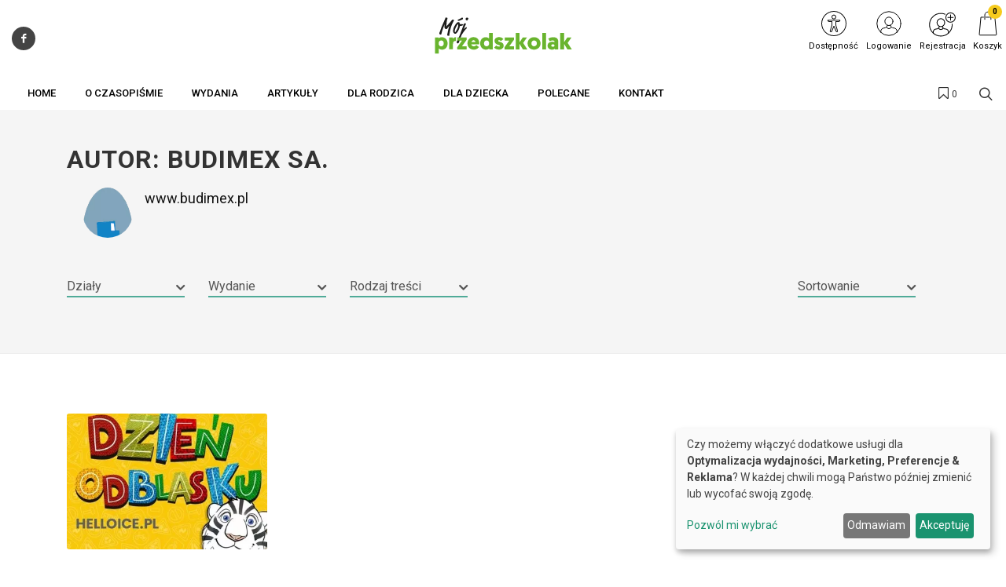

--- FILE ---
content_type: text/html; charset=UTF-8
request_url: https://mojprzedszkolak.pl/autor/budimex-sa
body_size: 30446
content:
<!DOCTYPE html>
<html lang="pl">
<head>
    <meta charset="UTF-8"/>
    <meta name="viewport" content="width=device-width, initial-scale=1.0">
    <title>Budimex SA.
     - MojPrzedszkolak.pl - Portal i Czasopismo dla Rodziców Przedszkolaków – Zabawy, Kolorowanki, Porady</title>
    <meta name="keywords" content="">
    <meta name="description" content="Odkryj portal i czasopismo dla rodziców przedszkolaków! Darmowe kolorowanki, kreatywne zabawy, materiały do druku i praktyczne porady. Wersja online i papierowa – inspiracje na każdy dzień!">
            <script>
    function wcagGetCookie(name) {
        let nameEQ = name + "=";
        let ca = document.cookie.split(';');
        for(let i=0; i < ca.length; i++) {
            let c = ca[i];
            while (c.charAt(0)==' ') c = c.substring(1,c.length);
            if (c.indexOf(nameEQ) == 0) return c.substring(nameEQ.length,c.length);
        }
        return null;
    }

    function wcagApplyInitialState() {
        var fontSizes = ['fsize70','fsize80','fsize90','fsize100','fsize110','fsize120','fsize130'];
        var fontSizeCookie = wcagGetCookie('jm-font-size');
        document.documentElement.classList.remove(...fontSizes);
        if (fontSizeCookie) {
            var count = parseInt(fontSizeCookie, 10);
            if (fontSizes.includes('fsize' + count)) {
                document.documentElement.classList.add('fsize' + count);
            }
        }

        var contrastClasses = ['night', 'highcontrast', 'highcontrast2', 'highcontrast3'];
        var contrastCookie = wcagGetCookie('contrast');

        document.documentElement.classList.remove(...contrastClasses);
        if (contrastCookie && contrastClasses.includes(contrastCookie)) {
            document.documentElement.classList.add(contrastCookie);
        }
    }
    document.addEventListener('DOMContentLoaded', wcagApplyInitialState);
</script>    
        <script defer type="text/javascript" src="/config.js"></script><script defer type="text/javascript" src="https://klaro.e-firma.pl/klaro.js"></script><meta name="facebook-domain-verification" content="ptf4teiy19ihhd1d01sjt961yhozid" />
<link href="https://use.fontawesome.com/releases/v5.0.7/css/all.css" rel="stylesheet">
<meta name="google-site-verification" content="D02H1tgAu2iGPo4Zc5g0a6JL-JJT_-Cux-LG2RpMI-Q" />




<script src="https://cdn.jsdelivr.net/npm/swiffy-slider@1.6.0/dist/js/swiffy-slider.min.js" crossorigin="anonymous" defer></script>
<link href="https://cdn.jsdelivr.net/npm/swiffy-slider@1.6.0/dist/css/swiffy-slider.min.css" rel="stylesheet" crossorigin="anonymous">

<!-- Google Tag Manager -->
<script>(function(w,d,s,l,i){w[l]=w[l]||[];w[l].push({'gtm.start':
new Date().getTime(),event:'gtm.js'});var f=d.getElementsByTagName(s)[0],
j=d.createElement(s),dl=l!='dataLayer'?'&l='+l:'';j.async=true;j.src=
'https://www.googletagmanager.com/gtm.js?id='+i+dl;f.parentNode.insertBefore(j,f);
})(window,document,'script','dataLayer','GTM-MJ6DBC');</script>
<!-- End Google Tag Manager -->

<!-- Google tag (gtag.js) -->
<script async src="https://www.googletagmanager.com/gtag/js?id=G-Z5H5XXNM18"></script>
<script>
  window.dataLayer = window.dataLayer || [];
  function gtag(){dataLayer.push(arguments);}
  gtag('js', new Date());

  gtag('config', 'G-Z5H5XXNM18');
  gtag('config', 'G-LQLY2TX3N0'); //rollup ID
</script>

<!-- Obsługa parametrów UTM dla Matomo -->
<script>
(function() {
    var urlParams = new URLSearchParams(window.location.search);
    var _paq = window._paq = window._paq || [];

    var utm_market = urlParams.get('utm_market');
    if (utm_market !== null && utm_market !== '') {
        _paq.push(['setCustomDimension', 1, utm_market]);
    }

    var utm_channel = urlParams.get('utm_channel');
    if (utm_channel !== null && utm_channel !== '') {
        _paq.push(['setCustomDimension', 2, utm_channel]);
    }

    var utm_stage = urlParams.get('utm_stage');
    if (utm_stage !== null && utm_stage !== '') {
        _paq.push(['setCustomDimension', 3, utm_stage]);
    }

    var utm_cohort = urlParams.get('utm_cohort');
    if (utm_cohort !== null && utm_cohort !== '') {
        _paq.push(['setCustomDimension', 4, utm_cohort]);
    }

    var utm_goal = urlParams.get('utm_goal');
    if (utm_goal !== null && utm_goal !== '') {
        _paq.push(['setCustomDimension', 5, utm_goal]);
    }

    var utm_variant = urlParams.get('utm_variant');
    if (utm_variant !== null && utm_variant !== '') {
        _paq.push(['setCustomDimension', 6, utm_variant]);
    }
})();
</script>
<!-- Koniec obsługi parametrów UTM -->
<!-- Matomo -->
<script>
  var _paq = window._paq = window._paq || [];
  /* tracker methods like "setCustomDimension" should be called before "trackPageView" */
  _paq.push(["setExcludedQueryParams", ["a","f","c","chc","A","F","C","CHC","Chc","fbclid","promo","g","timeZoneId","smclient","smlid","smconv","coupon","prod","infoline"]]);
  _paq.push(['trackPageView']);
  _paq.push(['enableLinkTracking']);
  (function() {
    var u="//matomo.e-firma.pl/";
    _paq.push(['setTrackerUrl', u+'matomo.php']);
    _paq.push(['setSiteId', '65']);
    var d=document, g=d.createElement('script'), s=d.getElementsByTagName('script')[0];
    g.async=true; g.src=u+'matomo.js'; s.parentNode.insertBefore(g,s);
  })();
</script>
<!-- End Matomo Code -->
            


<meta property="og:url" content="https://mojprzedszkolak.pl/autor/budimex-sa" />
<meta property="og:type" content="website" />
<meta property="og:title" content="MojPrzedszkolak.pl - Portal i Czasopismo dla Rodziców Przedszkolaków – Zabawy, Kolorowanki, Porady" />
<meta property="og:description" content="Odkryj portal i czasopismo dla rodziców przedszkolaków! Darmowe kolorowanki, kreatywne zabawy, materiały do druku i praktyczne porady. Wersja online i papierowa – inspiracje na każdy dzień!" />
<meta property="og:image" content="https://mojprzedszkolak.pl/uploads/68a/d4b/68ad4bbfc6bfc037528928.svg" />
                                <script>
    function setCookie(cname, cvalue, exdays) {
        var d = new Date();
        d.setTime(d.getTime() + (exdays*24*60*60*1000));
        var expires = "expires="+ d.toUTCString();
        document.cookie = cname + "=" + cvalue + ";" + expires + ";path=/";
    }
    function getCookie(cname) {
        var name = cname + "=";
        var decodedCookie = decodeURIComponent(document.cookie);
        var ca = decodedCookie.split(';');
        for(var i = 0; i <ca.length; i++) {
            var c = ca[i];
            while (c.charAt(0) == ' ') {
                c = c.substring(1);
            }
            if (c.indexOf(name) == 0) {
                return c.substring(name.length, c.length);
            }
        }
        return "";
    }

    function guid() {
        function s4() {
            return Math.floor((1 + Math.random()) * 0x10000)
                .toString(16)
                .substring(1);
        }
        return s4() + s4() + '-' + s4() + '-' + s4() + '-' + s4() + '-' + s4() + s4() + s4();
    }
    var visitorId = null;
    var visitId = null;

    if (getCookie('visitorId') !== "") {
        visitorId = getCookie('visitorId');
    } else {
        visitorId = guid();
        setCookie('visitorId', visitorId, 365);
    }
    if (getCookie('visitId') !== "") {
        visitId = getCookie('visitId');
    } else {
        visitId = guid();
        document.cookie = "visitId=" + visitId + "; expires=0; path=/";
    }

            dataLayerUrl = "https://mojprzedszkolak.pl/autor/budimex-sa";
    
    window.dataLayer = window.dataLayer || [];
    window.dataLayer.push({
        'url': 'https://mojprzedszkolak.pl/autor/budimex-sa',        'visitorId': '',
        'visitId': '',
        'customerId': undefined,
        'loginStatus': 'wylogowany',
        'userType': ''
    });
</script>
        <style>
    :root {
            --leadingColor4: #00abee;
        --leadingColor4Hover: #0095cf;
        }
</style>
        <!-- Facebook Pixel Code -->
    <script>
        !function(f,b,e,v,n,t,s)
        {if(f.fbq)return;n=f.fbq=function(){n.callMethod?
            n.callMethod.apply(n,arguments):n.queue.push(arguments)};
            if(!f._fbq)f._fbq=n;n.push=n;n.loaded=!0;n.version='2.0';
            n.queue=[];t=b.createElement(e);t.async=!0;
            t.src=v;s=b.getElementsByTagName(e)[0];
            s.parentNode.insertBefore(t,s)}(window, document,'script',
            'https://connect.facebook.net/en_US/fbevents.js');
        fbq('init', '1110623046077851');

                    fbq('track', 'PageView');
            </script>
    <noscript>
        <img height="1" width="1" style="display:none" src="https://www.facebook.com/tr?id=1110623046077851&ev=PageView&noscript=1"/>
    </noscript>
    <!-- End Facebook Pixel Code -->

    <link href="https://fonts.googleapis.com/css?family=Roboto:300,400,500,700&subset=latin,latin-ext" rel="stylesheet">
    <link href="https://fonts.googleapis.com/css?family=Raleway:300,400,500,600,700&subset=latin,latin-ext"
          rel="stylesheet">
    <link href="https://fonts.googleapis.com/css?family=Lato:300,300i,400,400i,700,700i&amp;subset=latin-ext"
          rel="stylesheet">
    <link href="/css/canvas-vendor.css?v=294" rel="stylesheet">
    <link href="/css/canvas-styles.css?v=294" rel="stylesheet">
    <link href="https://cdn.jsdelivr.net/npm/shikwasa@2.2.1/dist/style.min.css" rel="stylesheet">
    <link href="/css/styles_moj-przedszkolak.css?v=294&version=568" rel="stylesheet">
<link rel="icon" type="image/png" href="https://mojprzedszkolak.pl/media/cache/favicon_32_32/uploads/5bb/4ca/5bb4ca84b5302850242499.webp?version=568" />

    <meta name="viewport" content="width=device-width, initial-scale=1.0">
<!-- Globalne head -->
<script>
gtag('consent', 'default', {
  'ad_storage': 'denied',
  'ad_user_data': 'denied',
  'ad_personalization': 'denied',
  'analytics_storage': 'denied'
});
</script>
<link rel="manifest" href="/manifest.json">
<link rel="manifest" href="https://files.forum-media.pl/modal/light-modal.min.css">
<script src="https://code.jquery.com/jquery-3.2.1.min.js"></script>
<script src="https://www.gos.e-firma.pl/frontend/js/showPrice.js" defer></script>



<script>
document.addEventListener('DOMContentLoaded', function() {
  // Funkcja do pobierania parametrów z URL
  function getUrlParameter(name) {
    name = name.replace(/[\[]/, '\\[').replace(/[\]]/, '\\]');
    const regex = new RegExp('[\\?&]' + name + '=([^&#]*)');
    const results = regex.exec(location.search);
    return results === null ? '' : decodeURIComponent(results[1].replace(/\+/g, ' '));
  }

  // Funkcja do ustawiania cookies
  function setCookie(name, value, days) {
    const date = new Date();
    date.setTime(date.getTime() + (days * 24 * 60 * 60 * 1000));
    const expires = "expires=" + date.toUTCString();
    document.cookie = name + "=" + encodeURIComponent(value) + ";" + expires + ";path=/;SameSite=Strict";
  }

  // Pobierz parametr urlcoupon z URL
  const couponValue = getUrlParameter('urlcoupon');
  
  // Jeśli parametr istnieje, zapisz go do cookies
  if (couponValue) {
    // Ustaw cookie na 3 dni
    setCookie('urlcoupon', couponValue, 3);
  }
});
</script>

<style>
    /* ---start---bez tego style się posypią */
/* ---end--- */
#oc-news {
  z-index: 0;
}
.ptaszki ul {
  margin-left: 0px !important;
}
.box .ptaszki {
  padding: 10px !important;
}
.breadcrumb {
  position: relative !important;
  width: auto !important;
  top: 0;
  left: auto !important;
  right: 15px !important;
  margin: 30px 0px 20px 0px !important;
  background-color: transparent !important;
  padding: 0 !important;
  font-size: 90%;
  transform: translateY(-50%);
}
.login-multicount p {
  font-size: 12px;
  text-align: left;
  padding-left: 10px;
  line-height: 1.5;
}
.author-image img {
  width: 64px !important;
  height: 64px !important;
}
.author-image {
  width: 64px !important;
  height: 64px !important;
}
.entry-content p {
  margin: 15px 0 10px 0;
}
.entry-content h2 {
  margin: 20px 0 !important;
}
/*modal przerwa Swiateczna*/
#swModal {
  position: fixed !important;
  display: inline-block;
  width: 0 !important;
  height: !important;
}
#swModal .modal-content {
  width: 100%;
}
#swModal .modal-header {
  background-color: #fff;
}
#swModal .modal-footer {
  background-color: #fff;
}
#swModal .btn-default {
  border: 2px solid #DEDEDE;
}
#swModal .modal-footer {
  padding: 10px 16px;
}
#swModal .modal-body p {
  font-size: 13px !important;
  line-height: 17px !important;
  margin: 0 0 10px;
}
#swModal .modal-dialog {
  position: fixed !important;
  top: auto !important;
  right: auto !important;
  left: auto !important;
  bottom: 0px !important;
  margin: 0 !important;
  padding: 0 !important;
  width: 100% !important;
}
@media (max-width: 991px) {
  .navbar .navbar-toggler {
    display: block !important;
  }
}
@media (min-width: 576px) {
  .modal-dialog {
    max-width: 100% !important;
  }
}
/*modal przerwa Swiateczna END*/
.cart-advert-message img {
  max-width: 25px;
}
/* BANNERY */
@media only screen and (max-width: 576px) {
  .desktop-sm {
    display: none;
  }
  .auto-pr-block__desktop {
    display: none;
  }
}
@media only screen and (min-width: 577px) {
  .mobile-sm {
    display: none;
  }
  .auto-pr-block__mobile {
    display: none;
  }
}
/*  Karuzela */
.carousel {
  margin-left: 15%;
  margin-right: 15%;
}
.releases_new .lazy-image {
  box-shadow: none;
}
ul.slides {
  display: block;
  position: relative;
  height: 110px;
  margin: 0;
  padding: 0;
  overflow: hidden;
  list-style: none;
}
.slides * {
  user-select: none;
  -ms-user-select: none;
  -moz-user-select: none;
  -khtml-user-select: none;
  -webkit-user-select: none;
  -webkit-touch-callout: none;
}
ul.slides input {
  display: none;
}
.slide-container {
  display: block;
}
.slide-image {
  display: block;
  position: absolute;
  width: 100%;
  height: 100%;
  top: 0;
  opacity: 0;
  transition: all 0.7s ease-in-out;
}
.slide-image img {
  width: auto;
  min-width: 100%;
  height: 100%;
}
.carousel-controls {
  position: absolute;
  top: 0;
  left: 0;
  right: 0;
  z-index: 999;
  font-size: 100px;
  line-height: 110px;
  color: #fff;
}
.carousel-controls label {
  display: none;
  position: absolute;
  padding: 0 20px;
  opacity: 0;
  transition: opacity .2s;
  cursor: pointer;
}
.slide-image:hover + .carousel-controls label {
  opacity: 0.5;
}
.carousel-controls label:hover {
  opacity: 1;
}
.carousel-controls .prev-slide {
  width: 49%;
  text-align: left;
  left: 0;
}
.carousel-controls .next-slide {
  width: 49%;
  text-align: right;
  right: 0;
}
.carousel-dots {
  position: absolute;
  left: 0;
  right: 0;
  bottom: 0px;
  z-index: 999;
  text-align: center;
}
.carousel-dots .carousel-dot {
  display: inline-block;
  width: 12px;
  height: 12px;
  border-radius: 50%;
  background-color: #fff;
  opacity: 0.5;
  margin: 10px;
}
input:checked + .slide-container .slide-image {
  opacity: 1;
  transform: scale(1);
  transition: opacity 1s ease-in-out;
}
input:checked + .slide-container .carousel-controls label {
  display: block;
}
input#img-1:checked ~ .carousel-dots label#img-dot-1,
input#img-2:checked ~ .carousel-dots label#img-dot-2,
input#img-3:checked ~ .carousel-dots label#img-dot-3,
input#img-4:checked ~ .carousel-dots label#img-dot-4,
input#img-5:checked ~ .carousel-dots label#img-dot-5,
input#img-6:checked ~ .carousel-dots label#img-dot-6 {
  opacity: 1;
}
input:checked + .slide-container .nav label {
  display: block;
}
.sep-txt {
  position: relative;
  font-size: 0.7em;
  line-height: 1;
  font-weight: 300;
  color: #888888;
  letter-spacing: 5px;
  margin-top: 25px;
}
.sep-txt span:before,
.sep-txt span:after {
  content: '';
  height: 1px;
  width: 15%;
  display: inline-block;
  margin: 0 1%;
  background-color: #888888;
  position: relative;
  top: -6px;
}
/*  Karuzela - koniec */
html {
  scroll-behavior: smooth;
}
.spoiler {
  display: none;
}
.release-description-container {
  font-size: 16px;
}
.ratypu {
  display: none;
}
h1.heading-1 {
  visibility: hidden;
}
.new-filters__header {
  background: #ffffff;
}
.new-filters__column-name {
  color: #dedede;
  height: 20px;
  font-size: 12px;
  padding: 16px 10px;
}
.new-filters__name {
  padding: 6px 10px 5px;
}
.heading-1 {
  visibility: hidden;
}
.bannersm-ocz {
  text-align: center !important;
  padding-bottom: 25px;
}
/* 

.block .article .text .post-link .title {
    height: 2.4em;
    overflow: hidden;
}  

*/
.file-page__download-button {
  font-size: 25px;
  font-weight: normal;
}
.file-page__download-section {
  padding: 10px !important;
}
label input[type=radio] ~ i.fa.fa-circle-o {
  color: #50ab98 "!important";
  margin-right: 3px;
}
.file-page__download-section .btn-group > .btn:first-child:not(:last-child):not(.dropdown-toggle) {
  padding-left: 32%;
}
.file-page__download-section.btn-group > .btn:not(:first-child):not(:last-child):not(.dropdown-toggle) {
  padding-left: 32%;
}
label input[type="radio"]:checked ~ i.fa.fa-dot-circle-o {
  margin-right: 3px;
}
.file-page__download-button {
  margin-top: 15px;
}
.box-login {
  display: block;
  margin: 10px;
}
.box-title {
  text-align: center;
  font-size: 18px;
  padding: 0px;
  margin: 0px;
}
.box-title1 {
  text-align: center;
  font-size: 18px;
  padding: 5px 0px 15px 0px;
  margin: 0px;
}
.box-title2 {
  text-align: center;
  font-size: 18px;
  padding: 20px 0px 5px 0px;
  margin: 0px;
}
.box-access {
  background-color: #FAFAFA;
  margin: 0px;
  padding: 28px 0px;
}
input access-btn {
  width: 220px;
}
.access-btn {
  width: 220px;
  font-size: 19px;
  position: relative;
  margin: 0 auto;
  display: block;
  padding: 5px 20px;
  overflow: hidden;
  outline: none;
  background-color: #fff;
  color: #50ab98;
  text-transform: uppercase;
  border: 2px solid #50ab98;
}
.access-btn:hover {
  background-color: #50ab98;
  color: #fff;
}
/*
.file-page__download-section .access-btn a:hover, a:visited{
     color:@mainColor;
     decoration: none;}
*/
.prenumerata {
  decoration: none;
}
.file-page__download-container .breadcrumbs {
  text-align: right;
  font-size: 15px;
  padding-bottom: 20px;
}
.breadcrumbs__item {
  font-size: 15px;
}
.pay-wall-box {
  padding: 0px;
}
.file-page__download-section {
  padding: 0px;
}
.access-btn-sing-in {
  font-size: 19px;
  position: relative;
  margin: 0 auto;
  display: block;
  padding: 0px;
  overflow: hidden;
  outline: none;
  background-color: #fafafa;
  color: #50ab98;
  text-transform: uppercase;
  border: 0;
}
.access-btn-sing-in:hover {
  font-weight: bold;
}
.box-access-buy {
  background-color: #fafafa;
}
label input[type=radio] ~ i.fa.fa-circle-o {
  color: #50ab98;
  margin-right: 3px;
}
@media screen and (max-width: 900px) {
  .social-menu {
    display: none;
  }
}
.bannersm {
  padding: 10px 0;
  text-align: center !important;
}
@media (max-width: 480px) {
  .authors-block .author {
    width: calc(50%) !important;
  }
}
@media (max-width: 992px) {
  .authors-block .author {
    width: calc(25%) !important;
  }
}
/*! Raty */
.ratypu {
  font-size: 18px;
}
.ratypu a {
  color: #EC681B !important;
}
/*! Raty KONIEC */
.spoiler {
  /*--------------------------------
        Major styles begin
--------------------------------*/
  /*--------------------------------
         end Major styles
--------------------------------*/
}
.spoiler__content {
  display: none;
}
input:checked ~ .spoiler__content {
  display: block;
}
.spoiler > input {
  display: none;
}
.spoiler > label {
  display: block;
  box-sizing: border-box;
  padding: 10px;
  cursor: pointer;
  border: 1px dotted grey;
  font-size: 18px;
  color: #ec681b;
}
input:checked + label > .spoiler__text:before {
  content: attr(data-text);
  letter-spacing: 2px;
}
input:not(checked) + label > .spoiler__text:before {
  content: attr(data-text);
  letter-spacing: 2px;
}
.spoiler__icon {
  float: right;
}
input:not(checked) + label > .spoiler__icon:after {
  content: "↴";
  transform: rotate(180deg);
}
input:checked + label > .spoiler__icon {
  transform: rotate(180deg);
}
.spoiler__content {
  padding: 5px 35px 15px 35px;
  background-color: #f9f9f9;
  line-height: 26px;
  font-family: inherit;
  font-size: 16px;
  text-align: left;
}
.release-listing__number {
  color: #4a4a4a;
  text-align: right;
  font-size: 18px;
  font-weight: 500;
  margin-bottom: 1px;
}
header .navbar-default .navbar-nav > li > a {
  font-family: "Roboto" !important;
}
header .search-form .btn {
  color: #50ab98 !important;
}
#footer .footer {
  font-size: 14px !important;
  line-height: 26px !important;
  font-family: "Roboto" !important;
}
/* banery */
@media only screen and (max-width: 477px) {
  img.baner-mobile {
    display: block;
  }
  img.baner-desktop {
    display: none;
  }
}
@media only screen and (min-width: 478px) {
  img.baner-mobile {
    display: none;
  }
  img.baner-desktop {
    display: block;
  }
}
/* LP */
.lp_mobile {
  display: block;
}
@media (max-width: 478px) {
  .lp_mobile {
    display: block;
  }
  .lp_desktop {
    display: none;
  }
}
.circle-image {
  width: 12vh;
  height: 12vh;
}
.publication {
  color: #484848;
  font-size: 16px;
}
.buy-now {
  background: #0e5fba;
  color: #fff;
  text-transform: uppercase;
  padding: 6px 30px;
  margin-bottom: 4px;
  border-radius: 4px;
  display: inline-block;
  outline: none;
  border: none;
  font-size: large;
}
.product-price-net {
  font-size: x-large;
}
.product-price-gross {
  font-size: medium;
  color: #757575;
}
.author-description p {
  margin: 0px;
}
.publication {
  line-height: 160%;
  font-size: 18px;
}
.h5,
h5 {
  font-size: 18px;
  padding-top: 30px;
}
div.auto-pr-block {
  text-align: center !important;
}
.logo-flex img {
  -moz-transition: all 0.3s;
  -webkit-transition: all 0.3s;
  transition: all 0.3s ease-in-out;
}
.logo-flex:hover img {
  transform: scale(0.9, 0.9);
}
article .content {
  line-height: 30px;
}
/* przycisk pomocy BOK */
button.customer-service-entry-button {
  background: none;
  border: none;
  transform: scale(0.85);
  transition: all ease-out 0.2s;
}
@media (max-width: 767px) {
  button.customer-service-entry-button {
    right: auto;
    left: 30px;
  }
}
button.customer-service-entry-button:hover {
  transform: scale(1);
}
button.customer-service-entry-button svg {
  margin: auto;
  background-color: rgba(128, 128, 128, 0.5);
  border-radius: 50%;
  transition: all ease-out 0.2s;
}
button.customer-service-entry-button span {
  color: #ffffff;
  padding: 0 2px;
  border-radius: 3px;
  font-weight: 700;
  box-shadow: inset 0 0 20px -2px rgba(128, 128, 128, 0.9);
  position: relative;
  top: -10px;
  transition: all ease-out 0.2s;
}
button.customer-service-entry-button:hover svg {
  background-color: rgba(255, 0, 0, 0.7);
}
button.customer-service-entry-button:hover span {
  box-shadow: inset 0 0 20px 2px #ff0000;
}
/* END --- przycisk pomocy BOK --- END */
.odnawialna-cena-strike {
  display: none;
}
/* 
        podstrona /prenumerata
        BOX: W nadchodzącym numerze
      */
.expandable-box {
  box-shadow: 0 4px 8px 0 rgba(0, 0, 0, 0.2);
  border-radius: 4px;
  border: 1px solid rgba(0, 0, 0, 0.1);
  margin: 24px auto 48px;
}
.expandable-box__header {
  text-transform: none;
  line-height: 1.2;
  color: #fff;
  background: #004996;
  padding: 24px;
  font-size: 24px;
  text-align: center;
  position: relative;
  display: flex;
  align-items: center;
  justify-content: center;
  flex-direction: column;
}
.expandable-box__header h2 {
  margin: 0 auto 1rem!important;
  font-size: inherit;
  color: inherit;
  text-transform: none;
}
.expandable-box__header small {
  position: relative;
  font-size: 14px;
  opacity: 1;
  transition: 0.2s all ease-in-out;
}
.expandable-box__button {
  background: #004996;
  border: none;
  border-radius: 4px;
  display: inline-flex;
  justify-content: center;
  align-items: center;
  width: 48px;
  height: 48px;
  position: absolute;
  bottom: -16px;
  margin: auto;
  padding: 12px 0 0 12px;
  transform: rotate(45deg);
  transform-origin: 50% 50%;
  transition: all 0.2s ease-in-out;
  box-shadow: 0.8rem 0.8rem 1.2rem -0.8rem rgba(0, 0, 0, 0.6);
}
.expandable-box__button svg {
  transform: rotate(-45deg);
}
.expandable-box__button:hover {
  padding: 16px 0 0 16px;
}
.expandable-box__button:focus-visible {
  outline: none;
  box-shadow: 0.5rem 0.5rem 0.1rem -0.2rem #e95166;
}
.active .expandable-box__button {
  transform: rotate(45deg) scale(-1);
  box-shadow: none;
  padding: 0 4px 4px 0;
  bottom: -12px;
  height: 24px;
  width: 24px;
  background: #fff;
}
.active .expandable-box__button {
  color: var(--litepicker-multiselect-is-selected-color-bg, #3363ab);
  border-radius: 0 0 4px 0;
}
.incoming-box.active button.incoming-expand:hover {
  padding: 0;
}
.active .expandable-box__header small {
  opacity: 0;
  max-height: 0;
  overflow: hidden;
  line-height: 0;
  height: 0;
  font-size: 1px;
}
.expandable-box__body {
  max-height: 0px;
  padding: 0;
  transition: 0.4s ease-in-out all;
  font-size: 18px;
  padding: 0 24px;
  opacity: 0;
  overflow: hidden;
}
.active .expandable-box__body {
  max-height: 10000px;
  padding: 32px 24px 24px;
  opacity: 1;
}
.expandable-box [data-target]:hover {
  cursor: pointer;
}
.expandable-box__list {
  font-size: inherit;
  text-align: left;
}
.expandable-box__list > li {
  margin-bottom: 1em;
}
/* 
        --- END ---
            BOX: W nadchodzącym numerze
        --- END ---
      */
.entry-lead {
  font-size: 20px;
  font-weight: 500;
}
/* 
        --- START CKEditor style---
    */
.simplebox {
  background: #e9f8ff;
  color: #000;
  padding: 20px 25px;
  border-radius: 5px;
}
h2.simplebox-title {
  color: #000;
  padding-bottom: 10px;
  font-family: "Raleway";
  border-bottom: 4px solid #0cafee;
  line-height: 1.2;
}
h2 {
  margin: 0 0 20px 0!important;
}
.simplebox-content ul,
.simplebox-content ol {
  padding-left: 20px;
}
.article__content ul {
  margin-left: 30px;
}
.article__content ol {
  margin-left: 30px;
}
.entry-content ul {
  margin-left: 30px;
}
.entry-content ol {
  margin-left: 30px;
}
table p {
  margin-bottom: 0;
}
.table td,
.table th {
  padding: 1rem;
}
.content-table thead tr {
  background: #0cafee !important;
}
.content-table tr:nth-child(even) {
  background: #e9f8ff;
}
.content-table tr:nth-child(odd) {
  background: #FFF;
}
.content-table thead p {
  color: #fff;
}
#content p {
  line-height: 1.5 !important;
}
table.content-table {
  background-color: #fff;
  border-right: none;
  border-bottom: none;
  border-left: none;
  border-top: none !important;
  box-shadow: 0px 2px 14px 6px #eaeaea;
  -moz-box-shadow: 0px 2px 14px 6px #eaeaea;
  -webkit-box-shadow: 0px 2px 14px 6px #eaeaea;
  -o-box-shadow: 0px 2px 14px 6px #eaeaea;
  -ms-box-shadow: 0px 2px 14px 6px #eaeaea;
  margin-top: 25px;
  margin-bottom: 25px;
}
blockquote {
  border-left: 4px solid #0cafee;
  position: relative;
  padding-left: 20px !important;
}
blockquote::before {
  font-family: font-icons;
  speak: none;
  font-style: normal;
  font-weight: 400;
  font-variant: normal;
  content: "\e7ad";
  position: absolute;
  width: 48px;
  height: 48px;
  line-height: 48px;
  font-size: 42px;
  top: 0;
  left: 0;
  color: #e9f8ff;
  padding-left: 15px;
}
blockquote p {
  position: relative;
  padding-top: 8px;
  padding-left: 25px;
}
/* 
        --- END CKEditor style---
    */
.datacanvas {
  display: none;
}
dd,
dl,
dt,
li,
ol,
ul {
  margin: 0;
  padding: 0 0 0 5px;
}
#page-title {
  padding: 1.3rem 0 !important;
}
@media (min-width: 992px) {
  .sub-menu-container.menu-pos-invert {
    width: 234px !important;
  }
}
.grid-inner {
  align-items: flex-start !important;
}
.grid-inner .entry-image {
  padding-top: 10px;
}
.grid-inner .entry-meta .post-title {
  margin-top: 0 !important;
}
.cart-help-toggle {
  align-items: center;
}
#logo img {
  height: auto !important;
}
#newFilters #page-title p {
  margin: 20px 0 10px;
}
.cart-complementary-item .text-container {
  overflow: hidden;
}
.js-popup-container {
  position: fixed;
  z-index: 9999;
  box-shadow: 0 4px 15px rgba(0, 0, 0, 0.2);
  border-radius: 8px;
  background-color: #fff;
  overflow: hidden;
  opacity: 0;
  transform: scale(0.95) translate(-50%, -50%);
  transition: opacity 0.3s ease, transform 0.3s ease;
}
.js-popup-container.js-popup-visible {
  opacity: 1;
  transform: scale(1) translate(-50%, -50%);
}
.js-popup-container.js-popup-closing {
  opacity: 0;
  transform: scale(0.95) translate(-50%, -50%);
}
.js-popup-close-btn {
  position: absolute;
  top: 5px;
  right: 5px;
  width: 25px;
  height: 25px;
  background-color: rgba(0, 0, 0, 0.3);
  color: #fff;
  border-radius: 50%;
  display: flex;
  align-items: center;
  justify-content: center;
  font-size: 18px;
  line-height: 1;
  cursor: pointer;
  z-index: 2;
}
.js-popup-image {
  display: block;
  max-width: 100%;
  height: auto;
}
@media only screen and (max-width: 576px) {
  .desktop-sm {
    display: none;
  }
}
@media only screen and (min-width: 577px) {
  .mobile-sm {
    display: none;
  }
}
@media (max-width: 478px) {
  .lp_mobile {
    display: block;
  }
  .lp_desktop {
    display: none;
  }
}
@media (min-width: 479px) {
  .lp_mobile {
    display: none;
  }
  .lp_desktop {
    display: block;
  }
}
.lightbox {
  display: none;
}
.m-block {
  margin-top: 20px;
}
.section.p-block {
  padding: 30px 0 60px 0;
}
.mb0 .fancy-title {
  margin-bottom: 0 !important;
}
.circle-image .picture {
  border-radius: 50%;
}
.circle-image {
  margin: 0 auto;
}
.cover-lead {
  margin-bottom: 0 !important;
}
#logo {
  padding-bottom: 8px;
}
.block.najnowsze {
  padding: 15px 0 0 0;
}
.article.article-post-type ul {
  padding-left: 20px;
}
@media (min-width: 992px) {
  .sub-menu-container {
    width: 234px !important;
  }
}
.color-home,
.menu-item.menu-color-home .sub-menu-container .menu-item.current > .menu-link,
.menu-item.menu-color-home .sub-menu-container .menu-item:hover > .menu-link,
body:not(.dark) #header:not(.dark) #header-wrap:not(.dark) .menu-container > .menu-item.menu-color-home.current > .menu-link,
body:not(.dark) #header:not(.dark) #header-wrap:not(.dark) .menu-container > .menu-item.menu-color-home:hover > .menu-link {
  color: #50AB98 !important;
}
#portfolio-navigation a:hover,
.breadcrumb a:hover,
.btn-link,
.comment-content .comment-author a:hover,
.dark #portfolio-navigation a:hover,
.dark .breadcrumb a:hover,
.dark .entry-title h2 a:hover,
.dark .entry-title h3 a:hover,
.dark .entry-title h4 a:hover,
.dark .menu-item.current > .menu-link,
.dark .menu-item:hover > .menu-link,
.dark .portfolio-desc h3 a:hover,
.dark .product-price ins,
.dark .product-title h3 a:hover,
.dark .single-product .product-title h2 a:hover,
.dark .tab-nav-lg li.ui-tabs-active a,
.dark .top-cart-item-desc a:hover,
.entry-title h2 a:hover,
.entry-title h3 a:hover,
.entry-title h4 a:hover,
.fbox-border .fbox-icon i,
.fbox-border .fbox-icon img,
.fbox-plain .fbox-icon i,
.fbox-plain .fbox-icon img,
.portfolio-desc h3 a:hover,
.post-timeline .entry:hover .entry-timeline,
.post-timeline .entry:hover .timeline-divider,
.process-steps li.active h5,
.process-steps li.ui-tabs-active h5,
.product-price ins,
.product-title h3 a:hover,
.single-product .product-price,
.single-product .product-title h2 a:hover,
.tab-nav-lg li.ui-tabs-active a,
.team-title span,
.top-cart-action .top-checkout-price,
.top-cart-item-desc a:hover,
a,
h1 > span:not(.nocolor):not(.badge),
h2 > span:not(.nocolor):not(.badge),
h3 > span:not(.nocolor):not(.badge),
h4 > span:not(.nocolor):not(.badge),
h5 > span:not(.nocolor):not(.badge),
h6 > span:not(.nocolor):not(.badge) {
  color: #111;
}
.bookcases__sub-heading {
  display: none;
}
.text-prenumeruj {
  background-color: #d20000;
  padding: 5px 10px;
  margin: 0;
  border-radius: 20px;
}
.text-prenumeruj a:hover {
  color: #fff !important;
}
.text-prenumeruj:hover {
  background-color: #111;
}
.text-prenumeruj a {
  padding: 8px;
  margin: 0;
  color: #fff;
  font-size: 14px;
  letter-spacing: 0.5px;
  border-radius: 20px;
}
.author-image img {
  width: 120px !important;
  height: 120px !important;
}
@media (min-width: 992px) {
  .header-row {
    max-width: 1320px;
    margin: 0 auto;
  }
}
.releases_new .navigation a {
  color: #111 !important;
}
.releases_new .categoty-name {
  color: #111 !important;
  padding-top: 15px;
}
::selection {
  background: #111 !important;
}
.categoty-name:after {
  background-color: #111 !important;
}
h3 {
  margin-top: 0 !important;
}
.psycho-bg > .menu-link:hover {
  color: #fff !important;
}
.menu-link {
  font-size: 13px !important;
}
.dark {
  background-color: #262626 !important;
}
.release-listing__btn-outer {
  background-color: #111;
  padding: 8px;
  border-radius: 20px;
}
.release-listing__btn-outer a {
  color: #fff;
}
@media (min-width: 992px) {
  .header-size-sm .menu-container > .menu-item > .menu-link {
    padding-top: 10px;
    padding-bottom: 10px;
  }
}
header .navbar-default .navbar-nav > li > a:after {
  position: absolute;
  color: #00BCD4 !important;
  right: 0;
  content: "";
}
.bg-elektryczne {
  background-color: #d20000;
}
.kongres-bg a {
  color: #fff;
}
.kongres-bg {
  background-color: #2ba5e8;
}
.kongres-bg a::after,
active {
  content: "18.11.2022" !important;
  margin-top: 18px;
  width: 100%;
  text-align: center;
  font-size: smaller;
  color: #171929;
}
header .navbar-default .navbar-nav > li > a:after {
  position: absolute;
  color: #171929 !important;
  right: 0;
  content: "";
}
.prenumerata a {
  color: #000 !important;
}
footer .pt-5 {
  padding-top: 0 !important;
}
/* CANVAS */
.konfa-bg > .menu-link:hover {
  color: #fff !important;
}
.konfa-bg a {
  color: #fff;
}
.konfa-bg {
  background-color: #50AB98;
  text-align: center;
}
.konfa-bg a::after,
active {
  content: "25.03.2023" !important;
  margin-top: 18px;
  width: 100%;
  text-align: center;
  font-size: smaller;
  color: #ffffff;
  font-size: 12px;
}
.konfa2-bg > .menu-link:hover {
  color: #fff !important;
}
.konfa2-bg a {
  color: #fff;
}
.konfa2-bg {
  background-color: #e5c73d;
  text-align: center;
}
.konfa2-bg a::after,
active {
  content: "E-BOOK" !important;
  margin-top: 18px;
  width: 100%;
  text-align: center;
  font-size: smaller;
  color: #FFFFFF;
  font-size: 12px;
}
bg-yellow {
  background-color: #FBCE23;
}
bg-green {
  background-color: #50AB98;
}
.bg-yellow {
  background-color: #FBCE23;
}
.bg-green {
  background-color: #50AB98;
}
.akademiakolor {
  background-color: #FBCE23 !important;
  color: #fff !important;
}
.akademiafilmykolor {
  background-color: #50ab98 !important;
  color: #fff !important;
}
.akademiafilmykolor:hover {
  background-color: #fff !important;
}
article .content {
  font-size: 18px;
}
p::selection {
  color: #ffffff;
  background: #50ab98;
}
p::-moz-selection {
  color: #ffffff;
  background: #50ab98;
}
h3 {
  margin-top: 30px;
  font-weight: 600;
}
article .article-lead {
  font-size: 22px;
  font-weight: 700;
  font-family: "Raleway";
}
article .content aside {
  color: #848484;
  font-size: 16px;
}
.owl-theme .owl-nav [class*="owl-"] {
  background: #fff;
}
.block .article .text .post-link .title {
  line-height: 1.2;
}
.fix {
  margin-top: 25px;
}
.releases .cover img {
  background: #fff;
}
article .content blockquote {
  margin: 60px 0;
}
header .navbar-default .navbar-nav > li > a {
  font-size: 14px;
  font-weight: 900;
  color: #000000;
  letter-spacing: 0.1em;
}
.block {
  padding: 40px 0;
}
.block .article .text .title {
  font-weight: 400;
  font-size: 20px;
}
.block .article .text .details {
  font-size: 12px;
}
header .search-form input[type="text"] {
  padding: 20px 50px 0px 50px;
  font-size: 18px;
}
header .search-form .btn {
  color: #ec671c;
  top: 0px;
  font-size: 25px;
}
.block .block-title span {
  border-bottom: 1px solid #50ab98 !important;
  color: #50ab98;
  padding: 5px 15px 5px 5px;
  letter-spacing: 0.3em;
  font-size: 14px;
  font-weight: bold;
}
.block .block-title {
  border-bottom: 1px solid #dbdbdb;
  margin-bottom: 16px;
}
.block .new-release-block {
  color: #50ab98;
}
.block .new-release-block .release-title {
  font-size: 37px;
  font-weight: 400;
  font-style: normal;
  text-transform: uppercase;
  margin-bottom: 30px;
}
.block .new-release-block .release-article {
  border-bottom: 1px dotted #a8a8a8;
  padding: 10px 0;
  color: #303030;
  margin: 0;
  font-size: 18px;
  border-bottom: 1px dotted #50ab98;
}
.release-article.top-border {
  border-top: 1px dotted #50ab98;
}
.release-number-title {
  font-size: 36px;
  text-align: center;
  border-bottom: 1px dotted #a8a8a8;
}
.block {
  padding: 30px 0;
}
.block .new-release-block .release-image {
  background: #ffffff;
}
.releases .list .post .author {
  color: red;
}
.releases .list .post .post-title {
  margin-bottom: 3px;
  font-size: 18px;
  margin-bottom: 0px;
  font-weight: 400;
}
.releases .list .category-name {
  color: #333;
  font-size: 14px;
  margin-top: 30px;
  font-weight: 600;
}
.releases .list .post .author {
  color: #50ab98;
}
.block .article.separated .text {
  font-size: 18px;
}
#footer .newsletter {
  background: #fafafa;
  border-top: 1px solid #eee;
}
#footer .footer {
  background-color: #333;
}
#footer .copyright {
  color: #f0f0f0;
  background-color: #333;
}
.block .new-release-block .release-article.top-border {
  border-top: 1px dashed #50ab98;
}
.block .new-release-block {
  border: 1px dashed #50ab98;
}
.block .new-release-block .release-number-title {
  border-bottom: 1px dashed #50ab98;
}
.block .new-release-block .release-number {
  font-size: 108px;
  border-bottom: 1px dashed #50ab98;
}
.block .new-release-block .release-name {
  border-bottom: 1px dotted #50ab98;
  padding-bottom: 8px;
}
.block .new-release-block .btn-sub-release {
  border: 2px solid #f5f5f5;
  background-color: #50ab98;
  padding: 18px 58px;
  margin-top: 15px;
  color: #f5f5f5;
  vertical-align: middle;
  align-content: center;
}
.number-slider .item a.active {
  color: #333;
}
.releases .contents-header {
  margin-top: 27px;
  color: #333;
  font-size: 30px;
}
.releases .details .number {
  color: #333;
}
.releases .details .date {
  font-size: 50px;
  margin-bottom: 44px;
  color: #333;
}
.releases .list a:hover {
  text-decoration: underline;
}
header .navbar-default .navbar-nav > li > a:after {
  position: absolute;
  color: #ce0000 !important;
  right: 0;
  content: "";
}
.block .article .tags .tag {
  color: #FFF;
  font-size: 12px;
  font-weight: 300;
  letter-spacing: 0.1em;
}
.block .article.separated .text .details .author {
  color: #009fe3;
  font-size: 12px;
  font-weight: 400;
}
.searching #query {
  width: 100%;
}
#search-results {
  width: 100%;
}
.text-elipsis {
  white-space: normal;
}
#search-results .result .title {
  padding: 0px 0 0 5px;
}
.search-elem {
  margin-bottom: 50px;
}
.search-elem .title {
  font-family: "Roboto" !important;
  font-size: 18px;
}
#filters .filters:not(.inline) [type=checkbox]:checked + label:before,
#filters .filters:not(.inline) [type=checkbox]:not(:checked) + label:before {
  background: none;
}
#filters .filters:not(.inline) [type=checkbox]:checked + label:after,
#filters .filters:not(.inline) [type=checkbox]:not(:checked) + label:after {
  color: #50ab98;
}
#filters .filters.inline [type=checkbox]:checked + label {
  color: #50ab98;
}
.search-elem .content .highlight {
  color: #333333 !important;
  background-color: rgba(241, 255, 26, 0.85);
  padding: 3px;
}
.block .new-release-block a:hover {
  font-weight: 900;
}
.filters-background {
  background: none;
}
.konfa {
  background: #50ab98 !important;
  color: #ffffff !important;
}
a.konfa:link,
visited {
  background: #50ab98 !important;
  color: #ffffff !important;
}
a.konfa:hover,
active {
  background: none !important;
  color: #50ab98 !important;
}
.file-post-title {
  font-size: 38px !important;
}
article .tags-review {
  font-size: 18px;
}
.author-description {
  font-size: 18px !important;
  font-family: "Roboto";
}
#footer .footer-tag {
  padding: 8px;
}
.block .article {
  margin-top: 0px;
}
.partnerzy {
  text-align: center;
}
.partnerzy img {
  -webkit-filter: grayscale(25%);
  /* Safari 6.0 - 9.0 */
  filter: grayscale(25%);
  margin: 10px 30px 10px 30px;
}
.partnerzy a:hover img {
  -webkit-filter: none;
  /* Safari 6.0 - 9.0 */
  filter: none;
}
.polecamy {
  text-align: center;
}
p.polecamy-opis {
  font-size: 14px;
  margin-top: 15px;
}
p.polecamy-rabat {
  font-size: 16px;
  font-weight: 700;
  margin-bottom: 30px;
}
a.polecamy-btn {
  border: 2px solid #50ab98;
  background-color: #ffffff;
  padding: 8px 12px;
  color: #50ab98;
  vertical-align: middle;
  align-content: center;
  text-decoration: none;
  font-size: 14px;
}
a.polecamy-btn:link,
visited {
  background-color: #ffffff;
  color: #50ab98;
}
a.polecamy-btn:hover,
active {
  background-color: #50ab98;
  color: #ffffff;
}
.polecamy-space {
  height: 30px !important;
}
header .main-bar {
  border-bottom: 1px solid #eee;
  background-color: #fafafa;
}
header .main-bar .container {
  background-image: none;
}
article .post-sub-title {
  font-family: "Raleway";
  font-size: 30px;
  line-height: 1.1;
  font-weight: 300;
}
.simplebox {
  background: #50ab98;
  color: #ffffff;
}
h2.simplebox-title {
  color: #ffffff;
  padding-bottom: 10px;
  border-bottom: 2px solid #ffffff;
}
.read-progress-bar {
  height: 7px;
  background-color: #50ab98;
}
table.content-table {
  background-color: #ffffff;
  border-right: none;
  border-bottom: none;
  border-left: none;
  border-top: 3px solid #666666;
  box-shadow: 0 0px 40px 0px rgba(0, 0, 0, 0.15);
  -moz-box-shadow: 0 0px 40px 0px rgba(0, 0, 0, 0.15);
  -webkit-box-shadow: 0 0px 40px 0px rgba(0, 0, 0, 0.15);
  -o-box-shadow: 0 0px 40px 0px rgba(0, 0, 0, 0.15);
  -ms-box-shadow: 0 0px 40px 0px rgba(0, 0, 0, 0.15);
  margin-top: 25px;
  margin-bottom: 25px;
}
table.content-table td,
th {
  border-left: none;
  border-right: none;
  border-top: none;
  vertical-align: top;
  padding: 10px;
  font-size: 15px;
  line-height: 1.4;
  color: #666666;
}
table.content-table td:first-child {
  padding-left: 20px;
}
table.content-table td:last-child {
  padding-right: 20px;
}
table.content-table tr {
  border-bottom: 1px solid #f2f2f2;
}
table.content-table tr:last-child td {
  border-bottom: none !important;
}
.cover-lead {
  font-size: 16px !important;
}
/* paywall */
.pay-wall-box {
  background: #fff;
}
.box h3 {
  text-align: center;
  top: 80px;
  color: #999;
}
.box .tagline {
  font-size: 3vh;
  display: block;
  color: #000;
  padding: 10px;
}
.box .ptaszki {
  font-size: 18px;
  color: #999;
  display: block;
  padding: 0px 60px 10px 60px;
}
.box ul {
  line-height: 1.4;
  list-style-type: none;
  display: inline-block;
  text-align: left;
}
.box li:before {
  content: "\f00c";
  /* FontAwesome Unicode */
  font-family: FontAwesome;
  display: inline-block;
  margin-left: -1.3em;
  width: 1.3em;
  color: #00abee;
}
.box {
  width: 100%;
  background: #ffffff;
  padding: 30px;
  text-align: center;
  align-content: center;
  border-top: 3px solid #666666;
  box-shadow: 0 0px 40px 0px rgba(0, 0, 0, 0.15);
  -moz-box-shadow: 0 0px 40px 0px rgba(0, 0, 0, 0.15);
  -webkit-box-shadow: 0 0px 40px 0px rgba(0, 0, 0, 0.15);
  -o-box-shadow: 0 0px 40px 0px rgba(0, 0, 0, 0.15);
  -ms-box-shadow: 0 0px 40px 0px rgba(0, 0, 0, 0.15);
}
.effect4 {
  position: relative;
}
.pay-wall-button {
  display: inline-block;
  font-size: 3vh;
  line-height: 19px;
  text-align: center;
  background-color: #00abee;
  color: #fff;
  margin-top: 10px;
  margin-bottom: 10px;
  margin-right: 20px;
  margin-left: 30px;
  padding-top: 26px;
  padding-bottom: 26px;
  padding-right: 0px;
  padding-left: 0px;
  border-radius: 3px;
  transition: all 0.4s;
  width: 30%;
  text-decoration: none;
}
.pay-wall-zarejestruj {
  display: inline-block;
  font-size: 2.5vh;
  line-height: 19px;
  text-align: center;
  background-color: #00abee;
  color: #fff;
  margin-top: 10px;
  margin-bottom: 10px;
  margin-right: 20px;
  margin-left: 30px;
  padding-top: 16px;
  padding-bottom: 16px;
  padding-right: 0px;
  padding-left: 0px;
  border-radius: 3px;
  transition: all 0.4s;
  width: 30%;
  text-decoration: none;
}
.pay-wall-zaloguj {
  display: inline-block;
  font-size: 2.5vh;
  line-height: 19px;
  text-align: center;
  background-color: #fff;
  color: #00abee;
  margin-top: 10px;
  margin-bottom: 10px;
  margin-right: 20px;
  margin-left: 30px;
  padding-top: 16px;
  padding-bottom: 16px;
  padding-right: 0px;
  padding-left: 0px;
  border-radius: 3px;
  transition: all 0.4s;
  width: 30%;
  text-decoration: none;
  border: 1px solid #00abee;
}
#footer .newsletter {
  display: none;
}
/* o czasopiśmie */
.builder-item-hidden {
  display: none !important;
}
.builder-page-content {
  /* CSS Document */
  font-family: Roboto, sans-serif !important;
  font-size: 16px;
  line-height: 21px;
  /* Medium Devices, Desktops */
  /*!
 * Bootstrap v3.3.4 (http://getbootstrap.com)
 * Copyright 2011-2015 Twitter, Inc.
 * Licensed under MIT (https://github.com/twbs/bootstrap/blob/master/LICENSE)
 */
  /*! normalize.css v3.0.2 | MIT License | git.io/normalize */
  font-family: sans-serif;
  -webkit-text-size-adjust: 100%;
  -ms-text-size-adjust: 100%;
  margin: 0;
  /*! Source: https://github.com/h5bp/html5-boilerplate/blob/master/src/css/main.css */
  font-size: 10px;
  -webkit-tap-highlight-color: rgba(0, 0, 0, 0);
  font-family: "Helvetica Neue", Helvetica, Arial, sans-serif;
  font-size: 14px;
  line-height: 1.42857143;
  color: #333;
  background-color: #fff;
  /*# sourceMappingURL=bootstrap.css.map */
}
@font-face {
  font-family: 'Glyphicons Halflings';
  src: url('https://files.forum-media.pl/o-czasopismie/fonts/glyphicons-halflings-regular.eot');
  src: url('https://files.forum-media.pl/o-czasopismie/fonts/glyphicons-halflings-regular.eot?#iefix') format('embedded-opentype'), url('https://files.forum-media.pl/o-czasopismie/fonts/glyphicons-halflings-regular.woff') format('woff'), url('https://files.forum-media.pl/o-czasopismie/fonts/glyphicons-halflings-regular.ttf') format('truetype'), url('https://files.forum-media.pl/o-czasopismie/fonts/glyphicons-halflings-regular.svg#glyphicons-halflingsregular') format('svg');
}
.builder-page-content .img-fluid {
  max-width: 100%;
  height: auto;
}
.builder-page-content .poznaj-title {
  font-size: 32px;
  line-height: 32px;
  margin: 0px;
  color: #94d121;
  font-family: Raleway, Roboto, sans-serif;
}
.builder-page-content .fl-title {
  font-size: 60px;
  line-height: 62px;
  letter-spacing: 1px;
  margin: 0px 0px 15px;
  color: #94d121;
  font-family: Raleway, Roboto, sans-serif;
}
.builder-page-content .btn-zamow {
  background-color: #94d121;
  color: #fff;
  font-weight: normal;
  font-size: 25px;
  letter-spacing: 2px;
  padding: 4px 20px;
}
.builder-page-content .zamow-line {
  /*background-color: #EFEFEF;	*/
  padding: 25px 0px;
  background: -moz-linear-gradient(left, rgba(0, 0, 0, 0) 0%, rgba(0, 0, 0, 0.41) 50%, rgba(0, 0, 0, 0) 100%);
  /* FF3.6-15 */
  background: -webkit-linear-gradient(left, rgba(0, 0, 0, 0) 0%, rgba(0, 0, 0, 0.08) 50%, rgba(0, 0, 0, 0) 100%);
  /* Chrome10-25,Safari5.1-6 */
  background: linear-gradient(to right, rgba(0, 0, 0, 0) 0%, rgba(0, 0, 0, 0.08) 50%, rgba(0, 0, 0, 0) 100%);
  /* W3C, IE10+, FF16+, Chrome26+, Opera12+, Safari7+ */
  filter: progid:DXImageTransform.Microsoft.gradient(startColorstr='#00000000', endColorstr='#00000000', GradientType=1);
  /* IE6-9 */
}
.builder-page-content .part-title {
  text-transform: uppercase;
  font-size: 34px;
  line-height: 36px;
  letter-spacing: 5px;
  font-weight: normal;
  color: #555;
  margin: 10px 0px 4px;
  padding-top: 20px;
  font-family: Raleway, Roboto, sans-serif;
}
.builder-page-content .part-subtitle {
  font-size: 21px;
  line-height: 28px;
}
.builder-page-content .slider-title {
  font-size: 30px;
  line-height: 30px;
  color: #94d121;
}
.builder-page-content .osoba {
  font-size: 18px;
  line-height: 22px;
  margin-top: 10px;
}
.builder-page-content .carousel img {
  width: 127px;
  height: 127px;
  border-radius: 127px;
}
.builder-page-content .background-grey {
  background-color: #F8F8F8;
}
.builder-page-content .digital-title {
  font-size: 18px;
  line-height: 24px;
  letter-spacing: 1px;
  text-transform: uppercase;
  margin: 0px;
  color: #00abee;
}
.builder-page-content .digital-text {
  font-size: 16px;
  line-height: 21px;
  margin: 0px 0px 20px;
}
.builder-page-content .mt20 {
  margin-top: 20px;
}
.builder-page-content .mt40 {
  margin-top: 40px;
}
.builder-page-content .lista1 {
  padding-right: 5px;
  padding-top: 5px;
  /*padding-bottom: 5px;*/
}
.builder-page-content .lista1 li {
  margin: 0 0 10px;
  font-size: 16px;
  line-height: 21px;
  list-style-type: none;
}
.builder-page-content .lista1 li:before {
  font-family: 'Glyphicons Halflings';
  display: inline-block;
  position: relative;
  top: 2px;
  margin-left: -29px;
  content: "\e013";
  margin-right: 13px;
  color: #f04a1c;
}
.builder-page-content .ekonomiczna {
  margin: 30px 0;
  background-color: #fff;
  padding: 60px 40px 60px;
  border: 1px solid #E9E9E9;
}
.builder-page-content .premium {
  overflow: hidden;
  background-color: #fff;
  padding: 40px 41px 80px;
  border: 0px solid #E9E9E9;
  -webkit-box-shadow: 0px 0px 23px 0px rgba(0, 0, 0, 0.4);
  -moz-box-shadow: 0px 0px 23px 0px rgba(0, 0, 0, 0.4);
  box-shadow: 0px 0px 23px 0px rgba(0, 0, 0, 0.4);
}
.builder-page-content .szarfa {
  transform: rotate(-45deg);
  -webkit-transform: rotate(-45deg);
  -moz-transform: rotate(-45deg);
  -o-transform: rotate(-45deg);
  position: relative;
  left: -170px;
  top: 0px;
  overflow: hidden;
  background-color: #00abee;
  height: 40px;
  width: 400px;
}
.builder-page-content .szarfa-text {
  text-transform: uppercase;
  font-size: 13px;
  line-height: 40px;
  margin: 0px;
  color: #fff;
  text-align: center;
}
.builder-page-content .wersja-title {
  font-size: 30px;
  line-height: 30px;
  margin: 10px 0px 20px;
  font-family: Raleway, Roboto, sans-serif;
}
.builder-page-content .wersja-line {
  width: 150px;
  height: 2px;
  margin: auto;
  background: #a2b3bc;
  background-image: linear-gradient(90deg, #a2b3bc, #f6f6f6);
}
.builder-page-content .wersja-cena {
  font-weight: bold;
  font-size: 18px;
  margin: 20px 0px 0px;
  font-family: Raleway, Roboto, sans-serif;
}
.builder-page-content .wersja-netto {
  font-size: 40px;
  line-height: 40px;
  margin: 10px 0px;
  color: #00abee;
  font-family: Raleway, Roboto, sans-serif;
}
.builder-page-content .wersja-brutto {
  font-size: 14px;
  line-height: 15px;
  margin: 5px 0px 25px;
  font-family: Raleway, Roboto, sans-serif;
}
.builder-page-content .wersja-lista {
  list-style: none;
}
.builder-page-content .wersja-lista img {
  position: relative;
  left: -15px;
}
.builder-page-content .wersja-lista li {
  color: #000;
  margin-bottom: 15px;
  padding-bottom: 10px;
  border-bottom: 1px solid #E8E8E8;
}
.builder-page-content .wersja-lista p {
  margin: 5px 0px 0px;
  color: #838383;
}
.builder-page-content .full-line {
  width: 100%;
  height: 1px;
  background-color: #E9E9E9;
}
.builder-page-content .btn-dodaj {
  background-color: #00abee;
  color: #fff;
  font-weight: normal;
  font-size: 18px;
  letter-spacing: 1px;
  padding: 10px 30px;
}
.builder-page-content .premium-button {
  background-color: #94d121;
}
.builder-page-content .rainbow {
  width: 100%;
  height: 6px;
  background: #4bc0c8;
  /* Old browsers */
  background-image: linear-gradient(90deg, #feac5e, #c779d0, #4bc0c8);
  filter: progid:DXImageTransform.Microsoft.gradient(startColorstr='#feac5e', endColorstr='#4bc0c8', GradientType=1);
  /* IE6-9 */
}
.builder-page-content .padding-ramki {
  padding: 0px !important;
}
.builder-page-content .separator-line {
  margin: 24px auto 35px;
  width: 180px;
  background-color: #D5D5D5;
  height: 1px;
  position: relative;
}
.builder-page-content .separator-square {
  position: absolute;
  left: 77px;
  top: -12px;
  margin: 0 auto;
  padding: 7px;
  text-align: center;
  width: 25px;
  height: 25px;
  background-color: #fff;
  border: 1px solid #f04a1c;
  transform: rotate(45deg);
  -webkit-transform: rotate(45deg);
  -moz-transform: rotate(45deg);
  -o-transform: rotate(45deg);
}
.builder-page-content .separator-arrow {
  width: 9px;
  height: 9px;
  border-bottom: 2px solid #f04a1c;
  border-right: 2px solid #f04a1c;
}
.builder-page-content .gradient {
  background: #94d121;
  /* Old browsers */
  background-image: linear-gradient(90deg, #94d121, #2a8d8a);
  filter: progid:DXImageTransform.Microsoft.gradient(startColorstr=#94d121, endColorstr=#2a8d8a, GradientType=1);
  /* IE6-9 */
  height: 300px;
}
.builder-page-content section {
  display: block;
}
.builder-page-content a {
  background-color: transparent;
}
.builder-page-content a:active,
.builder-page-content a:hover {
  outline: 0;
}
.builder-page-content strong {
  font-weight: bold;
}
.builder-page-content img {
  border: 0;
}
.builder-page-content button {
  margin: 0;
  font: inherit;
  color: inherit;
}
.builder-page-content button {
  overflow: visible;
}
.builder-page-content button {
  text-transform: none;
}
.builder-page-content button {
  -webkit-appearance: button;
  cursor: pointer;
}
.builder-page-content button::-moz-focus-inner {
  padding: 0;
  border: 0;
}
@media print {
  .builder-page-content *,
  .builder-page-content *:before,
  .builder-page-content *:after {
    color: #000 !important;
    text-shadow: none !important;
    background: transparent !important;
    -webkit-box-shadow: none !important;
    box-shadow: none !important;
  }
  .builder-page-content a,
  .builder-page-content a:visited {
    text-decoration: underline;
  }
  .builder-page-content a[href]:after {
    content: " (" attr(href) ")";
  }
  .builder-page-content a[href^="#"]:after {
    content: "";
  }
  .builder-page-content img {
    page-break-inside: avoid;
  }
  .builder-page-content img {
    max-width: 100% !important;
  }
  .builder-page-content p {
    orphans: 3;
    widows: 3;
  }
}
@font-face {
  font-family: 'Glyphicons Halflings';
  src: url('../fonts/glyphicons-halflings-regular.eot');
  src: url('../fonts/glyphicons-halflings-regular.eot?#iefix') format('embedded-opentype'), url('../fonts/glyphicons-halflings-regular.woff2') format('woff2'), url('../fonts/glyphicons-halflings-regular.woff') format('woff'), url('../fonts/glyphicons-halflings-regular.ttf') format('truetype'), url('../fonts/glyphicons-halflings-regular.svg#glyphicons_halflingsregular') format('svg');
}
.builder-page-content * {
  -webkit-box-sizing: border-box;
  -moz-box-sizing: border-box;
  box-sizing: border-box;
}
.builder-page-content *:before,
.builder-page-content *:after {
  -webkit-box-sizing: border-box;
  -moz-box-sizing: border-box;
  box-sizing: border-box;
}
.builder-page-content button {
  font-family: inherit;
  font-size: inherit;
  line-height: inherit;
}
.builder-page-content a {
  color: #337ab7;
  text-decoration: none;
}
.builder-page-content a:hover,
.builder-page-content a:focus {
  color: #23527c;
  text-decoration: underline;
}
.builder-page-content a:focus {
  outline: thin dotted;
  outline: 5px auto -webkit-focus-ring-color;
  outline-offset: -2px;
}
.builder-page-content img {
  vertical-align: middle;
}
.builder-page-content p {
  margin: 0 0 10px;
}
.builder-page-content .text-left {
  text-align: left;
}
.builder-page-content .text-center {
  text-align: center;
}
.builder-page-content ul {
  margin-top: 0;
  margin-bottom: 10px;
}
.builder-page-content .container {
  padding: 30px 15px;
  margin-right: auto;
  margin-left: auto;
}
.builder-page-content .min-width-768 .container {
  width: 750px;
}
.builder-page-content .min-width-992 .container {
  width: 970px;
}
.builder-page-content .min-width-1200 .container {
  width: 1170px;
}
.builder-page-content .row {
  margin-right: -15px;
  margin-left: -15px;
}
.builder-page-content .col-md-2,
.builder-page-content .col-sm-4,
.builder-page-content .col-md-5,
.builder-page-content .col-sm-6,
.builder-page-content .col-md-6,
.builder-page-content .col-md-7,
.builder-page-content .col-md-10,
.builder-page-content .col-xs-12,
.builder-page-content .col-md-12 {
  position: relative;
  min-height: 1px;
  padding-right: 15px;
  padding-left: 15px;
}
.builder-page-content .col-xs-12 {
  float: left;
}
.builder-page-content .min-width-768 .col-sm-4,
.builder-page-content .min-width-768 .col-sm-6 {
  float: left;
}
.builder-page-content .min-width-768 .col-sm-6 {
  width: 50%;
}
.builder-page-content .min-width-768 .col-sm-4 {
  width: 33.33333333%;
}
.builder-page-content .min-width-992 .col-md-2,
.builder-page-content .min-width-992 .col-md-5,
.builder-page-content .min-width-992 .col-md-6,
.builder-page-content .min-width-992 .col-md-7,
.builder-page-content .min-width-992 .col-md-10,
.builder-page-content .min-width-992 .col-md-12 {
  float: left;
}
.builder-page-content .min-width-992 .col-md-12 {
  width: 100%;
}
.builder-page-content .min-width-992 .col-md-10 {
  width: 83.33333333%;
}
.builder-page-content .min-width-992 .col-md-7 {
  width: 58.33333333%;
}
.builder-page-content .min-width-992 .col-md-6 {
  width: 50%;
}
.builder-page-content .min-width-992 .col-md-5 {
  width: 41.66666667%;
}
.builder-page-content .min-width-992 .col-md-2 {
  width: 16.66666667%;
}
.builder-page-content .min-width-992 .col-md-offset-1 {
  margin-left: 8.33333333%;
}
.builder-page-content .btn {
  display: inline-block;
  padding: 6px 12px;
  margin-bottom: 0;
  font-size: 14px;
  font-weight: normal;
  line-height: 1.42857143;
  text-align: center;
  white-space: nowrap;
  vertical-align: middle;
  -ms-touch-action: manipulation;
  touch-action: manipulation;
  cursor: pointer;
  -webkit-user-select: none;
  -moz-user-select: none;
  -ms-user-select: none;
  user-select: none;
  background-image: none;
  border: 1px solid transparent;
  border-radius: 4px;
}
.builder-page-content .btn:focus,
.builder-page-content .btn:active:focus {
  outline: thin dotted;
  outline: 5px auto -webkit-focus-ring-color;
  outline-offset: -2px;
}
.builder-page-content .btn:hover,
.builder-page-content .btn:focus {
  color: #333;
  text-decoration: none;
}
.builder-page-content .btn:active {
  background-image: none;
  outline: 0;
  -webkit-box-shadow: inset 0 3px 5px rgba(0, 0, 0, 0.125);
  box-shadow: inset 0 3px 5px rgba(0, 0, 0, 0.125);
}
.builder-page-content .carousel {
  position: relative;
}
.builder-page-content .container:before,
.builder-page-content .container:after,
.builder-page-content .row:before,
.builder-page-content .row:after {
  display: table;
  content: " ";
}
.builder-page-content .container:after,
.builder-page-content .row:after {
  clear: both;
}
@-ms-viewport {
  width: device-width;
}
.builder-page-content div#poznaj {
  margin-top: 20px;
}
@media only screen and (max-width: 600px) {
  .builder-page-content .fl-title {
    font-size: 50px;
    line-height: 52px;
  }
}

</style>


            
                <link href="https://www.gos.mojprzedszkolak.pl/css/style.css" rel="stylesheet">
    <link href="https://www.gos.mojprzedszkolak.pl/css/common.css?ver=1.0.2" rel="stylesheet">

    <style>
        .kcfullheight {
            height: calc(var(--vh, 1vh) * 100) !important;
        }

        :root {
            --best-sidebar-color: #00ABEE;
        }

        h2[id], h3[id] {
            scroll-margin-top: 110px;
        }
    </style>

            </head>
<body class="stretched body-canvas" data-wcag="wcag">
    
    
    <div id="locale" data-locale="pl"></div>

    <div class="main-wrapper">
                <div id="wrapper" class="clearfix">
            

<!-- Google Tag Manager (noscript) -->
<noscript><iframe src="https://www.googletagmanager.com/ns.html?id=GTM-MJ6DBC"
height="0" width="0" style="display:none;visibility:hidden"></iframe></noscript>
<!-- End Google Tag Manager (noscript) -->

        <style>

        @media(max-width: 1400px) {
            #header-wrap .mx-2 {
                margin: 0 !important;
            }

            #header-wrap .mx-2 .header-row {
                padding-left: 10px;
                padding-right: 10px;
            }
        }


    </style>

<header id="header" class="header-size-sm header--screening" data-sticky-shrink="false">
    

    <div class="header-row justify-content-between">
        <div id="logo" class="header-logo-container col-auto ml-auto ml-mb-0 mr-mb-0 order-md-2">
            <a href="/" class="standard-logo">
                <img class="picture mx-auto"
     src="https://mojprzedszkolak.pl/media/cache/logo_175_73/uploads/68a/d4b/68ad4bbfc6bfc037528928.svg?extension=jpg&version=568"
     loading="lazy" alt="Logo">


            </a>

            <div class="subscribe-mobile-container">
                
            </div>
        </div>
        <div class="w-100 d-block d-md-none"></div>
        <div class="header-social-container col-12 col-md-4 justify-content-center justify-content-sm-start d-flex order-md-1 mb-4 mb-sm-0">
                <a href="https://www.facebook.com/MojPrzedszkolak/" class="social-icon si-small si-rounded si-dark si-mini si-facebook mb-0" target="_blank" rel=”nofollow”
       onclick="window.dataLayer.push({'event': 'visitorInteraction','eventCategory': 'Social Media','eventAction': 'Social Profile','eventLabel': 'FB','eventValue': undefined,'eventNonInteraction': false});">
        <i class="icon-facebook"></i>
        <i class="icon-facebook"></i>
    </a>






        </div>

        <div class="header-subscribe-container nav-userbar nav-userbar--second col-6 col-lg-4 order-md-3 mb-4 d-flex align-items-center">
            

            <div class="nav-userbar-inner">
                <div class="nav-item">
                    <a href="#" class="nav-link text-dark show-wcag-link">
                        <img src="/images/wcag-icon.svg?v=294" alt="Dostępność" class="icon-image">
                        <span class="nav-item--text">
                            Dostępność
                        </span>
                    </a>
                </div>

                                    <div class="wcag-box wcag-box-top">
    <div class="wcag-box-container">
        <ul class="jm-wcag-settings">
            <li class="contrast">
                <ul>
                    <li class="contrast-label">
                        <span class="jm-separator">Kontrast</span>
                    </li>
                    <li>
                        <a href="/?contrast=normal" class="jm-normal wcag-a-icon" title="Tryb domyślny">
                            <svg fill="currentColor" viewBox="0 0 24 24" id="font-2" data-name="Flat Color" xmlns="http://www.w3.org/2000/svg" class="icon flat-color">
    <path id="primary" d="M21,20h-.35L12.91,2.59a1,1,0,0,0-1.82,0L3.35,20H3a1,1,0,0,0,0,2H6a1,1,0,0,0,0-2H5.54l1.78-4h8.36l1.78,4H17a1,1,0,0,0,0,2h4a1,1,0,0,0,0-2ZM8.21,14,11.5,6.59,14.79,14Z" fill="currentColor"></path>
</svg>                            <span class="sr-only">Tryb domyślny</span>
                        </a>
                    </li>
                    <li>
                        <a href="/?contrast=highcontrast" class="jm-highcontrast wcag-a-icon" title="Tryb czarno-biały">
                            <svg fill="currentColor" viewBox="0 0 24 24" id="font-2" data-name="Flat Color" xmlns="http://www.w3.org/2000/svg" class="icon flat-color">
    <path id="primary" d="M21,20h-.35L12.91,2.59a1,1,0,0,0-1.82,0L3.35,20H3a1,1,0,0,0,0,2H6a1,1,0,0,0,0-2H5.54l1.78-4h8.36l1.78,4H17a1,1,0,0,0,0,2h4a1,1,0,0,0,0-2ZM8.21,14,11.5,6.59,14.79,14Z" fill="currentColor"></path>
</svg>                            <span class="sr-only">Tryb czarno-biały</span>
                        </a>
                    </li>
                    <li>
                        <a href="/?contrast=highcontrast2" class="jm-highcontrast2 wcag-a-icon" title="Tryb czarno-żółty">
                            <svg fill="currentColor" viewBox="0 0 24 24" id="font-2" data-name="Flat Color" xmlns="http://www.w3.org/2000/svg" class="icon flat-color">
    <path id="primary" d="M21,20h-.35L12.91,2.59a1,1,0,0,0-1.82,0L3.35,20H3a1,1,0,0,0,0,2H6a1,1,0,0,0,0-2H5.54l1.78-4h8.36l1.78,4H17a1,1,0,0,0,0,2h4a1,1,0,0,0,0-2ZM8.21,14,11.5,6.59,14.79,14Z" fill="currentColor"></path>
</svg>                            <span class="sr-only">"Tryb czarno-żółty</span>
                        </a>
                    </li>
                    <li>
                        <a href="/?contrast=highcontrast3" class="jm-highcontrast3 wcag-a-icon" title="Tryb żółto-czarny">
                            <svg fill="currentColor" viewBox="0 0 24 24" id="font-2" data-name="Flat Color" xmlns="http://www.w3.org/2000/svg" class="icon flat-color">
    <path id="primary" d="M21,20h-.35L12.91,2.59a1,1,0,0,0-1.82,0L3.35,20H3a1,1,0,0,0,0,2H6a1,1,0,0,0,0-2H5.54l1.78-4h8.36l1.78,4H17a1,1,0,0,0,0,2h4a1,1,0,0,0,0-2ZM8.21,14,11.5,6.59,14.79,14Z" fill="currentColor"></path>
</svg>                            <span class="sr-only">Tryb żółto-czarny</span>
                        </a>
                    </li>
                </ul>
            </li>
            <li class="resizer">
                <ul>
                    <li class="resizer-label"><span class="jm-separator">Czcionka</span></li>
                    <li>
                        <a href="/?fontsize=70" class="jm-font-smaller" title="Zmniejsz czcionkę">
                            <img src="/images/minus.svg?v=294"
                                 alt="Zmniejsz czcionkę"
                                 class="wcag-size-icon"
                            >
                            <span class="sr-only">Zmniejsz czcionkę</span>
                        </a>
                    </li>
                    <li class="no-margin">
                        <a href="/?fontsize=100" class="jm-font-normal" title="Domyślna czcionka">
                            <span class="wcag-a-icon">
                                <svg fill="currentColor" viewBox="0 0 24 24" id="font-2" data-name="Flat Color" xmlns="http://www.w3.org/2000/svg" class="icon flat-color">
    <path id="primary" d="M21,20h-.35L12.91,2.59a1,1,0,0,0-1.82,0L3.35,20H3a1,1,0,0,0,0,2H6a1,1,0,0,0,0-2H5.54l1.78-4h8.36l1.78,4H17a1,1,0,0,0,0,2h4a1,1,0,0,0,0-2ZM8.21,14,11.5,6.59,14.79,14Z" fill="currentColor"></path>
</svg>                            </span>
                            <span class="sr-only">Domyślna czcionka</span>
                        </a>
                    </li>
                    <li class="no-margin">
                        <a href="/?fontsize=130" class="jm-font-larger" title="Powiększ czcionkę">
                            <img src="/images/plus.svg?v=294"
                                 alt="Powiększ czcionkę"
                                 class="wcag-size-icon"
                            >
                            <span class="sr-only">Powiększ czcionkę</span>
                        </a>
                    </li>
                </ul>
            </li>
        </ul>
    </div>
</div>                
                                                        <div class="nav-item">
                        <a href="/logowanie" class="loginLink nav-link best-login">
                            <img src="/images/icon-user-login.svg?v=294" class="icon-image">
                            <span class="nav-item--text">
                                Logowanie
                            </span>
                        </a>
                    </div>
                                        <div class="userBar-box nav-item">
                        <a href="/rejestracja" class="loginLink nav-link best-register">
                            <img src="/images/icon-user-register.svg?v=294" class="icon-image icon-image--bigger">
                            <span class="nav-item--text">
                                Rejestracja
                            </span>
                        </a>
                    </div>
                
                                
                                <div class="nav-item">
                    <a href="/koszyk" class="nav-link text-dark nav-link--dot">
                        <img src="/images/icon-cart.svg?v=294" alt="" class="icon-image">
                        <span class="dot">
                            <span id="cartProductCount">
                                0
                            </span>
                        </span>
                        <span class="nav-item--text">
                            Koszyk
                        </span>
                    </a>
                </div>

                                <div class="nav-item">
                                    </div>
            </div>
        </div>
    </div>

    <div id="header-wrap" class="border-top border-f5">
        <div class="mx-2">
            <div class="header-row justify-content-between flex-row-reverse flex-lg-row">
                <div class="header-misc">
                    <div class="header-misc-icon">
    <a href="/biblioteczka" style="width: 40px">
    <i class="icon-bookmark-empty"></i> <span class="bookcase__counter">0</span></a>
</div>
                    <div id="top-search" class="header-misc-icon">
                        <a href="#" id="top-search-trigger"><i class="icon-line-search"></i><i class="icon-line-cross"></i></a>
                    </div>
                </div>
                <div id="primary-menu-trigger">
                    <span>Menu</span>
                    <svg class="svg-trigger" viewBox="0 0 100 100"><path d="m 30,33 h 40 c 3.722839,0 7.5,3.126468 7.5,8.578427 0,5.451959 -2.727029,8.421573 -7.5,8.421573 h -20"></path><path d="m 30,50 h 40"></path><path d="m 70,67 h -40 c 0,0 -7.5,-0.802118 -7.5,-8.365747 0,-7.563629 7.5,-8.634253 7.5,-8.634253 h 20"></path></svg>
                </div>
                <nav class="primary-menu with-arrows" id="menu">
                        
        <ul class="menu-container" id="main">

                                
                            <li class="menu-item menu-color-home ">
                                                <a class="menu-link" href="/"
               style="color: #000000"                    >
                <div>Home</div>
            </a>
            

                                    </li>
                                            
                            <li class="menu-item menu-color-home ">
                                                <a class="menu-link" href="/poznaj-magazyn-moj-przedszkolak"
               style="color: #000000"                    >
                <div>O czasopiśmie</div>
            </a>
            

                                    </li>
                                            
                            <li class="menu-item menu-color-home ">
                                                <a class="menu-link" href="/lista-wydan"
               style="color: #000000"                    >
                <div>Wydania</div>
            </a>
            

                                    </li>
                                            
                            <li class="menu-item menu-color-home ">
                                                <a class="menu-link" href="/listing-artykuly"
               style="color: #000000"                    >
                <div>Artykuły</div>
            </a>
            

                                    </li>
                                            
                            <li class="menu-item menu-color-home ">
                                                <a class="menu-link" href="/listing-dla-rodzica"
               style="color: #000000"                    >
                <div>Dla rodzica</div>
            </a>
            

                                    </li>
                                            
                            <li class="menu-item menu-color-home ">
                                                <a class="menu-link" href="/listing-gry-i-zabawy"
               style="color: #000000"                    >
                <div>Dla dziecka</div>
            </a>
            

                                    </li>
                                            
                            <li class="menu-item menu-color-home ">
                                                <a class="menu-link" href="/listing-moj-przedszkolak-poleca"
               style="color: #000000"                    >
                <div>Polecane</div>
            </a>
            

                                    </li>
                                            
                            <li class="menu-item menu-color-home ">
                                                <a class="menu-link" href="/kontakt"
               style="color: #000000"                    >
                <div>Kontakt</div>
            </a>
            

                                    </li>
                            <li class="more hidden-more" data-width="80">
            <a href="#">Więcej</a>
            <ul class="more-list"></ul>
        </li>
    </ul>

    <ul class="menu-container mobile-primary-menu">
                                
                            <li class="menu-item menu-color-home ">
                                                <a class="menu-link" href="/"
               style="color: #000000"                    >
                <div>Home</div>
            </a>
            
                                    </li>
                                            
                            <li class="menu-item menu-color-home ">
                                                <a class="menu-link" href="/poznaj-magazyn-moj-przedszkolak"
               style="color: #000000"                    >
                <div>O czasopiśmie</div>
            </a>
            
                                    </li>
                                            
                            <li class="menu-item menu-color-home ">
                                                <a class="menu-link" href="/lista-wydan"
               style="color: #000000"                    >
                <div>Wydania</div>
            </a>
            
                                    </li>
                                            
                            <li class="menu-item menu-color-home ">
                                                <a class="menu-link" href="/listing-artykuly"
               style="color: #000000"                    >
                <div>Artykuły</div>
            </a>
            
                                    </li>
                                            
                            <li class="menu-item menu-color-home ">
                                                <a class="menu-link" href="/listing-dla-rodzica"
               style="color: #000000"                    >
                <div>Dla rodzica</div>
            </a>
            
                                    </li>
                                            
                            <li class="menu-item menu-color-home ">
                                                <a class="menu-link" href="/listing-gry-i-zabawy"
               style="color: #000000"                    >
                <div>Dla dziecka</div>
            </a>
            
                                    </li>
                                            
                            <li class="menu-item menu-color-home ">
                                                <a class="menu-link" href="/listing-moj-przedszkolak-poleca"
               style="color: #000000"                    >
                <div>Polecane</div>
            </a>
            
                                    </li>
                                            
                            <li class="menu-item menu-color-home ">
                                                <a class="menu-link" href="/kontakt"
               style="color: #000000"                    >
                <div>Kontakt</div>
            </a>
            
                                    </li>
                        </ul>

    



    <script src="/Frontend/js/canvas/menuResize.js?v=294"></script>

                </nav>
                <form class="top-search-form" action="/szukaj" method="get" autocomplete="off">
                    <input type="text" name="query" class="form-control" value="" placeholder="SZUKAJ W SERWISIE" autocomplete="off">
                </form>
            </div>
        </div>
    </div>
    <div class="header-wrap-clone"></div>
</header>

        </div>
        
                <div class="main-block ">
            
    
                                
    <style>
        #page-title {
            padding: 20px 0;
        }
        .styled-checkbox:checked + label::before {
            background: #50ab98 !important;
       }
        .styled-checkbox + label::before, .listing__filter-name {
            border-color: #50ab98 !important;
        }
        .clear-search-input {
            color: #50ab98 !important;
        }
    </style>

    <div class="listing" id="newFilters">
    <section id="page-title">
        <div class="container clearfix">
            <h1>Autor: Budimex SA.</h1>
            
                            <div class="card-body author-card-body">
                                            <div class="author-image flex-shrink-0 rounded-circle overflow-hidden">
                                    <img class="picture authors"
         style="background-color: transparent;"
         src="https://mojprzedszkolak.pl/media/cache/author_avatar4_480_480/uploads/5bb/4ca/5bb4ca044d13d117758988.webp?extension=png&version=568"
             loading="lazy">

                        </div>
                                        <div class="author-description">
                        <p><a href="http://www.budimex.pl/pl/site.html">www.budimex.pl</a></p>
                    </div>
                </div>
            
            <form>
            <div class="row">
                <div class="col-12">
                    <div>
                        <div class="listing__filters-outer flex-wrap">
                            <div class="listing__filters-container flex-wrap">
                                <div class="listing__filter">
                                    <div class="listing__filter-name">Działy</div>
                                    <div class="listing__filter-options-container">
                                        <div class="listing__filters-inner ps-scroll" data-filter-type="sections">
                                            <div class="search-in-options__container">
    <div class="position-relative">
        <input type="text" class="search-in-options" data-filter-options>
        <i class="icon-line-search filters__search-icon"></i>
    </div>
    <span data-clear-selected-options-in-filters class="clear-search-input" >Wyczyść</span>
</div>
                                                                                                                                                                                                                                                                                                    <div class="listing__option" data-name="Mój Przedszkolak poleca">
                                                            <input type="checkbox"
                                                                   id="sections-1"
                                                                   class="styled-checkbox filter-option"
                                                                   name="sections"
                                                                   value="543"
                                                                   data-name="Mój Przedszkolak poleca">
                                                            <label for="sections-1">Mój Przedszkolak poleca</label>
                                                        </div>
                                                                                                                                                                                            <div class="no-items no-items-filter-options">Brak elementów</div>
                                        </div>
                                    </div>
                                </div>
                                <div class="listing__filter">
                                    <div class="listing__filter-name">Wydanie</div>
                                    <div class="listing__filter-options-container">
                                        <div class="listing__filters-inner ps-scroll" data-filter-type="releases">
                                            <div class="search-in-options__container">
    <div class="position-relative">
        <input type="text" class="search-in-options" data-filter-options>
        <i class="icon-line-search filters__search-icon"></i>
    </div>
    <span data-clear-selected-options-in-filters class="clear-search-input" >Wyczyść</span>
</div>
                                                                                                                                                                                                                                                                                <div class="no-items no-items-filter-options">Brak elementów</div>
                                        </div>
                                    </div>
                                </div>
                                <div class="listing__filter">
                                    <div class="listing__filter-name">Rodzaj treści</div>
                                    <div class="listing__filter-options-container">
                                        <div class="listing__filters-inner ps-scroll" data-filter-type="types">
                                            <div class="search-in-options__container">
    <div class="position-relative">
        <input type="text" class="search-in-options" data-filter-options>
        <i class="icon-line-search filters__search-icon"></i>
    </div>
    <span data-clear-selected-options-in-filters class="clear-search-input" >Wyczyść</span>
</div>
                                            
                                                                                                                                                            <div class="listing__option" data-name="Artykuł">
                                                            <input type="checkbox"
                                                                   id="types-1"
                                                                   class="styled-checkbox filter-option"
                                                                   name="types"
                                                                   value="1"
                                                                   data-name="Artykuł">
                                                            <label for="types-1">Artykuł</label>
                                                        </div>
                                                    
                                                                                                                                                        <div class="listing__option" data-name="Artykuł 2">
                                                            <input type="checkbox"
                                                                   id="types-2"
                                                                   class="styled-checkbox filter-option"
                                                                   name="types"
                                                                   value="15"
                                                                   data-name="Artykuł 2">
                                                            <label for="types-2">Artykuł 2</label>
                                                        </div>
                                                    
                                                                                                                                                        <div class="listing__option" data-name="Audio">
                                                            <input type="checkbox"
                                                                   id="types-3"
                                                                   class="styled-checkbox filter-option"
                                                                   name="types"
                                                                   value="2"
                                                                   data-name="Audio">
                                                            <label for="types-3">Audio</label>
                                                        </div>
                                                    
                                                                                                                                                        <div class="listing__option" data-name="Plik">
                                                            <input type="checkbox"
                                                                   id="types-4"
                                                                   class="styled-checkbox filter-option"
                                                                   name="types"
                                                                   value="3"
                                                                   data-name="Plik">
                                                            <label for="types-4">Plik</label>
                                                        </div>
                                                    
                                                                                                                                                        <div class="listing__option" data-name="Wideo">
                                                            <input type="checkbox"
                                                                   id="types-5"
                                                                   class="styled-checkbox filter-option"
                                                                   name="types"
                                                                   value="4"
                                                                   data-name="Wideo">
                                                            <label for="types-5">Wideo</label>
                                                        </div>
                                                    
                                                                                                
                                                                                                
                                                                                                
                                                                                                                                                        <div class="listing__option" data-name="Produkt literka">
                                                            <input type="checkbox"
                                                                   id="types-9"
                                                                   class="styled-checkbox filter-option"
                                                                   name="types"
                                                                   value="10"
                                                                   data-name="Produkt literka">
                                                            <label for="types-9">Produkt literka</label>
                                                        </div>
                                                    
                                                                                                                                                        <div class="listing__option" data-name="Produkt">
                                                            <input type="checkbox"
                                                                   id="types-10"
                                                                   class="styled-checkbox filter-option"
                                                                   name="types"
                                                                   value="9"
                                                                   data-name="Produkt">
                                                            <label for="types-10">Produkt</label>
                                                        </div>
                                                    
                                                                                                                                                        <div class="listing__option" data-name="Produkt literka pakiet">
                                                            <input type="checkbox"
                                                                   id="types-11"
                                                                   class="styled-checkbox filter-option"
                                                                   name="types"
                                                                   value="11"
                                                                   data-name="Produkt literka pakiet">
                                                            <label for="types-11">Produkt literka pakiet</label>
                                                        </div>
                                                    
                                                                                                                                                        <div class="listing__option" data-name="Kalendarium">
                                                            <input type="checkbox"
                                                                   id="types-12"
                                                                   class="styled-checkbox filter-option"
                                                                   name="types"
                                                                   value="12"
                                                                   data-name="Kalendarium">
                                                            <label for="types-12">Kalendarium</label>
                                                        </div>
                                                    
                                                                                        <div class="no-items no-items-filter-options">Brak elementów</div>
                                        </div>
                                    </div>
                                </div>

                                <div class="listing__filter listing__filter--right" style="min-width: 130px;">
                                    <div class="listing__filter-name">Sortowanie</div>
                                    <div class="listing__filter-options-container listing__filter-options-container--right">
                                        <div class="listing__filters-inner">
                                            <div class="listing__option">
                                                <div>
                                                    <input type="checkbox" id="sort2" data-sort-items
                                                           class="styled-checkbox"
                                                           name="title" value="asc"
                                                           >
                                                    <label for="sort2">Rosnąco po nazwie</label>
                                                </div>
                                                <div>
                                                    <input type="checkbox" id="sort3" data-sort-items
                                                           class="styled-checkbox"
                                                           name="title" value="desc"
                                                           >
                                                    <label for="sort3">Malejąco po nazwie</label>
                                                </div>
                                                <div>
                                                    <input type="checkbox" id="sort4" data-sort-items
                                                           class="styled-checkbox"
                                                           name="created" value="asc"
                                                           >
                                                    <label for="sort4">Rosnąco po dacie dodania</label>
                                                </div>
                                                <div>
                                                    <input type="checkbox" id="sort1" data-sort-items
                                                           class="styled-checkbox"
                                                           name="created" value="desc"
                                                           >
                                                    <label for="sort1">Malejąco po dacie dodania</label>
                                                </div>
                                            </div>
                                        </div>
                                    </div>
                                </div>
                            </div>
                        </div>
                    </div>
                </div>
            </div>
            </form>
        </div>
    </section>
    </div>

    <form id="submit-filters">
        <input type="hidden" name="filters"
               value="">
        <input type="hidden" name="sort"
               value="created">
        <input type="hidden" name="page"
               value="1">
        <input type="hidden" name="order"
               value="desc">
        <input type="hidden" name="query"
               value="">
        <input type="hidden" name="object"
               value="8068">
        <input type="hidden" name="class"
               value="authors">
                <input type="hidden" name="author" value="Budimex SA.">
                            </form>

    <div class="container f-block d-flex">
        <div id="posts-list" class="flex-1 mb-3">
            <div class="post-grid row grid-container gutter-30 has-init-isotope mt-3" data-layout="fitRows">
                <div class="entry col-lg-3 col-md-4 col-sm-6 col-12">
        <div class="grid-inner">
            <div class="entry-image">
                <a href="//mojprzedszkolak.pl/artykul/w-polsce-ginie-najwiecej-pieszych-nasz-kraj-nadal-przoduje-w-niechlubnych-statystykach-ue">
                        <img class="picture"
         style="background-color: transparent;"
         src="https://mojprzedszkolak.pl/media/cache/img_370_251/uploads/5f7/5a4/5f75a45aa4e16548989490.webp?extension=jpg&version=568"
             loading="lazy">

                </a>
            </div>
            <div class="entry-title">
                <h2><a href="//mojprzedszkolak.pl/artykul/w-polsce-ginie-najwiecej-pieszych-nasz-kraj-nadal-przoduje-w-niechlubnych-statystykach-ue">W Polsce ginie najwięcej pieszych – nasz kraj nadal przoduje  w niechlubnych statystykach UE</a></h2>
            </div>
            <div class="entry-meta">
                <ul>
                    <li><i class="icon-calendar3"></i> 1 października 2020</li>
                                            <li>
                            <span><i class="icon-pencil"></i></span>
                                                            <a href="/autor/budimex-sa">Budimex SA.</a>
                                                                                    </li>
                                    </ul>
            </div>
            <div class="entry-content">
                                    <div class="mb-0 e-150">
                        <p>Jak wynika z oficjalnych policyjnych statystyk, w 2019 roku na polskich drogach zginęło 793 pieszych, a 6 361 osób zostało rannych. Do większości wypadków doszło w miesiącach jesienno-zimowych, kiedy w związku z coraz krótszym dniem piesi są zdecydowanie mniej widoczni na drodze. Dlatego od 2016 roku, wzorem Skandynawii, w całym kraju organizowany jest Dzień Odblasków.</p>
                    </div>
                                <a href="//mojprzedszkolak.pl/artykul/w-polsce-ginie-najwiecej-pieszych-nasz-kraj-nadal-przoduje-w-niechlubnych-statystykach-ue" class="color-from-portal more-link">Czytaj więcej</a>
            </div>
        </div>
    </div>

    </div>
<div>
    


</div>
<div id="posts" class="post-grid row grid-container gutter-30 has-init-isotope">
    </div>

    <div class="ajax-pagination">
        
    </div>

        </div>
    </div>
        </div>

                            <footer id="footer" class="dark" style="background-color: #1f2024;">
    <div class="pt-5">
        <div class="container-fluid footer">
    <div class="container">
        <div class="row">
            <div class="col-md-4 description">
                <p>
                    <p><a href="https://www.facebook.com/MojPrzedszkolak" target="_blank"><img alt="Portal i czasopismo dla rodziców przedszkolaków" src="https://forumlogopedy.pl/media/cache/resolve/origin/uploads/67a/b5f/67ab5ffed6bd0525226361.webp" style="border:0; max-width:140px" /></a></p>

<p>Odkryj portal i czasopismo dla <strong>rodziców przedszkolaków</strong>. Darmowe kolorowanki, kreatywne zabawy, materiały do druku i praktyczne porady. Wersja online i papierowa – inspiracje na każdy dzień!</p>

<p>Bądź na bieżąco:<br />
<a href="https://www.facebook.com/MojPrzedszkolak" style="color: #f0f0f0;">Facebook</a></p>
                </p>
            </div>
            <div class="col-md-4">
                
            </div>
            <div class="col-md-4 social">
                <h3></h3>
                <ul>
	<li><a href="\poznaj-magazyn-moj-przedszkolak" style="color: #f0f0f0;">O czasopiśmie</a></li>
	<li><a href="\kontakt" style="color: #f0f0f0;">Kontakt</a></li>
	<li><a href="https://mojprzedszkolak.pl/polityka-prywatnosci" style="color: #f0f0f0;" target="_blank">Polityka prywatności</a></li>
	<li><a href="https://mojprzedszkolak.pl/regulamin" style="color: #f0f0f0;" target="_blank">Regulamin</a></li>
	<li><a href="https://www.reklama.forum-media.pl/produkt/moj-przedszkolak" style="color: #f0f0f0;" target="_blank">Reklama</a></li>
    <li><a target="_blank" href="https://e-forum.pl/informacja-o-dostepnosci" style="color: #f0f0f0;">Dostępność cyfrowa</a></li>
</ul>
            </div>
        </div>
    </div>
    <div style="padding: 20px 0;" class="text-center">
        © Copyright 2026 <span class="bolder">Forum Media Polska</span>
    </div>
</div>
    </div>
</footer>

    </div>


    
<script src="/js/canvas-vendor.js?v=294" type="text/javascript"></script>


<script src="/bundles/fosjsrouting/js/router.js?v=294" type="text/javascript"></script>
<script>
    function routerSetData(data) {
        data.scheme = 'https';
        fos.Router.setData(data);
    }
</script>
<script src="/js/fos_js_routes.js"></script>
    <script src="/Frontend/js/default/vendor/jquery.collapser.min.js?v=294"></script>
    <script src="/js/canvas-scripts.js?v=294" type="text/javascript"></script>
    <script src="https://cdn.jsdelivr.net/npm/shikwasa@2.2.1/dist/shikwasa.min.js"></script>
<script>
    var alerts = [];
</script>
<script>
    (function(d, s, id) {
        var js, fjs = d.getElementsByTagName(s)[0];
        if (d.getElementById(id)) return;
        js = d.createElement(s); js.id = id;
        js.src = "https://connect.facebook.net/en_US/sdk.js#xfbml=1&version=v3.0";
        fjs.parentNode.insertBefore(js, fjs);
    }(document, 'script', 'facebook-jssdk'));
</script>
<script type="text/javascript"
        src="https://cdnjs.cloudflare.com/ajax/libs/mathjax/2.7.0/MathJax.js?config=TeX-AMS_HTML"></script>
<script src="https://www.gos.mojprzedszkolak.pl/bower/sweetalert2/dist/sweetalert2.js"></script>
<script type="module" src="https://cdn.jsdelivr.net/npm/shikwasa@2.2.1/dist/shikwasa.min.js"></script>
<script type="text/javascript" src="https://www.gos.mojprzedszkolak.pl/js/dist/cmsMessenger.js"></script>
<script type="text/javascript" src="https://www.gos.mojprzedszkolak.pl/bower/iframe-resizer/js/iframeResizer.min.js"></script>

    <!-- Globalne close body-->
<script src="https://www.gos.e-firma.pl/js/jquery.plainmodal.min.js"></script>
<script src="https://www.gos.e-firma.pl/js/modalLoginRegister.js"></script>

<script type="text/javascript">
    var _smid = "u0zeekmgvwlr8wz3";
    var _smapp = 2;
    var _smcustom = true;
    var _smbanners = true;

       var excludedDomains = [
        '',
        ''
    ];


    // Sprawdzanie czy aktualna domena nie jest na liście wyłączonych
    var currentDomain = window.location.hostname;
    if (excludedDomains.indexOf(currentDomain) === -1) {
        (function(w, r, a, sm, s) {
            w['SalesmanagoObject'] = r;
            w[r] = w[r] || function() {
                (w[r].q = w[r].q || []).push(arguments)
            };
            sm = document.createElement('script');
            sm.type = 'text/javascript';
            sm.async = true;
            sm.src = a;
            s = document.getElementsByTagName('script')[0];
            s.parentNode.insertBefore(sm, s);
        })(window, 'sm', ('https:' == document.location.protocol ? 'https://' : 'http://') + 'app2.salesmanago.pl/static/sm.js');
    }
</script>


<!--<script src="https://files.forum-media.pl/popupblocker/popupblocker.js"></script>-->

<script>
      const expandableBox = document.querySelectorAll(".expandable-box");
      if (expandableBox.length > 0) {
        document.querySelectorAll(".expandable-box [data-target]").forEach((btn) =>
          btn.addEventListener("click", (e) => {
            let parent = e.currentTarget.closest(".expandable-box"),
              target = e.currentTarget.dataset.target;

            parent.classList.toggle("active");
          })
        );
      }
    </script>




<script>
(function() {
  // NOWE: Sprawdzenie czy istnieje cookie forum=1
  function checkForumCookie() {
    const cookies = document.cookie.split(';');
    for (let i = 0; i < cookies.length; i++) {
      const cookie = cookies[i].trim();
      if (cookie.indexOf('forum=1') === 0) {
        console.log('Znaleziono cookie forum=1, blokowanie wyświetlania popupów');
        return true;
      }
    }
    return false;
  }
  
  // NOWE: Sprawdzenie czy w URL jest parametr f=adw
  function checkUrlParameter() {
    const urlParams = new URLSearchParams(window.location.search);
    if (urlParams.get('f') === 'adw') {
      console.log('Znaleziono parametr f=adw w URL, blokowanie wyświetlania popupów');
      return true;
    }
    return false;
  }
  
  // NOWE: Sprawdzenie warunków blokujących i przerwanie działania skryptu jeśli są spełnione
  if (checkForumCookie() || checkUrlParameter()) {
    console.log('Warunki blokujące spełnione, przerywanie działania skryptu popupów');
    return; // Przerwanie wykonania skryptu
  }

  // Funkcja sprawdzająca czy popup może zostać wyświetlony
  function canShowPopup(popupId, config) {
    // Inicjalizacja localStorage jeśli nie istnieje lub jest nieprawidłowy
    try {
      const storedStats = localStorage.getItem('jsPopupStats');
      let popupStats = storedStats ? JSON.parse(storedStats) : {};
      
      // Upewniamy się, że mamy poprawny obiekt
      if (!popupStats || typeof popupStats !== 'object') {
        console.log('Resetowanie jsPopupStats - nieprawidłowy format');
        popupStats = {};
      }
      
      // Inicjalizacja statystyk dla nowego popupu
      if (!popupStats[popupId]) {
        console.log('Inicjalizacja statystyk dla:', popupId);
        popupStats[popupId] = { totalShows: 0 };
        localStorage.setItem('jsPopupStats', JSON.stringify(popupStats));
      }
      
      // Inicjalizacja sessionStorage jeśli nie istnieje lub jest nieprawidłowy
      const storedSession = sessionStorage.getItem('jsPopupSession');
      let popupSession = storedSession ? JSON.parse(storedSession) : {};
      
      // Upewniamy się, że mamy poprawny obiekt
      if (!popupSession || typeof popupSession !== 'object') {
        console.log('Resetowanie jsPopupSession - nieprawidłowy format');
        popupSession = {};
        sessionStorage.setItem('jsPopupSession', JSON.stringify(popupSession));
      }
      
      // Jeśli popup był już wyświetlony 3 lub więcej razy globalnie,
      // zapisujemy tę informację także w sessionStorage, aby unikać ponownego sprawdzania
      if (popupStats[popupId].totalShows >= 3 && !popupSession[popupId]) {
        popupSession[popupId] = true;
        sessionStorage.setItem('jsPopupSession', JSON.stringify(popupSession));
        console.log('Zapisano blokadę w sesji dla popupu, który przekroczył limit:', popupId);
      }
      
      console.log('Status popupu:', popupId, {
        sessionShow: popupSession[popupId] ? 'TAK' : 'NIE',
        totalShows: popupStats[popupId].totalShows
      });
      
      // Nie pokazuj jeśli już wyświetlono w tej sesji
      if (popupSession[popupId]) {
        console.log('Popup już wyświetlony w tej sesji lub przekroczył limit globalny:', popupId);
        return false;
      }
      
      // Nie pokazuj jeśli przekroczono limit 3 wyświetleń
      if (popupStats[popupId].totalShows >= 3) {
        console.log('Przekroczono limit wyświetleń dla:', popupId);
        return false;
      }
      
      // Sprawdzenie ograniczeń czasowych (jeśli określono)
      const currentDate = new Date();
      
      // Sprawdź czy nie jest za wcześnie
      if (config.startDate) {
        const startDate = new Date(config.startDate);
        if (currentDate < startDate) {
          console.log('Za wcześnie na wyświetlenie popupu:', popupId);
          return false;
        }
      }
      
      // Sprawdź czy nie jest za późno
      if (config.endDate) {
        const endDate = new Date(config.endDate);
        if (currentDate > endDate) {
          console.log('Za późno na wyświetlenie popupu:', popupId);
          return false;
        }
      }
      
      // Sprawdzenie, czy URL pasuje do wzorców (jeśli określono)
      if (config.urlPatterns && Array.isArray(config.urlPatterns) && config.urlPatterns.length > 0) {
        const currentUrl = window.location.href.toLowerCase();
        const patternMatch = config.urlPatterns.some(pattern => 
          currentUrl.includes(pattern.toLowerCase())
        );
        
        // Jeśli żaden wzorzec nie pasuje do URL, nie pokazuj popupu
        if (!patternMatch) {
          console.log('URL nie pasuje do wzorców dla:', popupId);
          return false;
        }
      }
      
      console.log('Popup zatwierdzony do wyświetlenia:', popupId);
      return true;
    } catch (error) {
      console.error('Błąd w funkcji canShowPopup:', error);
      return false;
    }
  }
  
  // Funkcja rejestrująca wyświetlenie popupu
  function registerPopupShow(popupId) {
    try {
      // Pobierz aktualne dane lub zainicjuj nowe
      const storedStats = localStorage.getItem('jsPopupStats');
      let popupStats = storedStats ? JSON.parse(storedStats) : {};
      
      const storedSession = sessionStorage.getItem('jsPopupSession');
      let popupSession = storedSession ? JSON.parse(storedSession) : {};
      
      // Upewnij się, że struktura obiektu istnieje dla tego popupu
      if (!popupStats[popupId]) {
        popupStats[popupId] = { totalShows: 0 };
      }
      
      // Aktualizacja sesji
      popupSession[popupId] = true;
      sessionStorage.setItem('jsPopupSession', JSON.stringify(popupSession));
      
      // Aktualizacja ogólnych statystyk
      popupStats[popupId].totalShows += 1;
      localStorage.setItem('jsPopupStats', JSON.stringify(popupStats));
      
      console.log('Zarejestrowano wyświetlenie popupu:', popupId, 'Łączna liczba wyświetleń:', popupStats[popupId].totalShows);
      
      // Wyświetl aktualny stan local i session storage
      console.log('Aktualny stan localStorage:', JSON.parse(localStorage.getItem('jsPopupStats')));
      console.log('Aktualny stan sessionStorage:', JSON.parse(sessionStorage.getItem('jsPopupSession')));
    } catch (error) {
      console.error('Błąd w funkcji registerPopupShow:', error);
    }
  }
  
  // Funkcja do zamykania popupu (zdefiniowana globalnie)
  window.closeJsPopup = function(popupId) {
    try {
      const popup = document.getElementById(popupId);
      if (popup && popup.parentNode) {
        popup.parentNode.removeChild(popup);
        console.log('Zamknięto popup:', popupId);
      } else {
        console.warn('Nie znaleziono popupu do zamknięcia:', popupId);
      }
    } catch (error) {
      console.error('Błąd podczas zamykania popupu:', error);
    }
  };
  
  // Funkcja sprawdzająca czy grafika istnieje
  function checkImage(imageSrc, callback) {
    try {
      const img = new Image();
      img.onload = function() {
        callback(true, this.width, this.height);
      };
      img.onerror = function() {
        console.warn('Nie udało się załadować obrazu:', imageSrc);
        callback(false);
      };
      img.src = imageSrc;
    } catch (error) {
      console.error('Błąd podczas sprawdzania obrazu:', error);
      callback(false);
    }
  }
  
  // Funkcja tworząca i wyświetlająca popup
  function createPopup(config, index) {
    try {
      const popupId = 'jsPopup' + index;
      console.log('Próba utworzenia popupu:', popupId);
      
      // Sprawdź czy można pokazać popup
      if (!canShowPopup(popupId, config)) {
        console.log('Popup nie może zostać wyświetlony:', popupId);
        return;
      }
      
      // Sprawdź czy grafika istnieje
      checkImage(config.imageUrl, function(success, width, height) {
        if (!success) {
          console.warn('Grafika nie istnieje dla popupu:', popupId);
          return;
        }
        
        // Sprawdź wymiary ekranu dla responsywności
        const viewportWidth = Math.max(document.documentElement.clientWidth || 0, window.innerWidth || 0);
        const viewportHeight = Math.max(document.documentElement.clientHeight || 0, window.innerHeight || 0);
        
        // Ustal maksymalne wymiary dla popupu
        const maxWidth = Math.min(width, viewportWidth * 0.9); // 90% szerokości viewportu
        const maxHeight = Math.min(height, viewportHeight * 0.9 - 30); // 90% wysokości viewportu minus przycisk zamknięcia
        
        // Oblicz rzeczywiste wymiary z zachowaniem proporcji
        let finalWidth = width;
        let finalHeight = height;
        
        if (width > maxWidth) {
          // Skaluj obraz zachowując proporcje
          const ratio = maxWidth / width;
          finalWidth = maxWidth;
          finalHeight = height * ratio;
        }
        
        if (finalHeight > maxHeight) {
          // Jeśli po skalowaniu szerokości obraz jest nadal za wysoki
          const ratio = maxHeight / finalHeight;
          finalHeight = maxHeight;
          finalWidth = finalWidth * ratio;
        }
        
        // Tworzymy popup z dostosowanymi wymiarami
        const popup = document.createElement('div');
        popup.id = popupId;
        
        // Ustawiamy podstawowe style jako atrybuty inline
        popup.style.position = 'fixed';
        popup.style.display = 'block';
        popup.style.zIndex = '99999';
        popup.style.top = '50%';
        popup.style.left = '50%';
        popup.style.width = `${finalWidth}px`;
        popup.style.height = `${finalHeight + 30}px`; // Dodajemy miejsce na przycisk zamknięcia
        popup.style.marginTop = `-${(finalHeight + 30) / 2}px`;
        popup.style.marginLeft = `-${finalWidth / 2}px`;
        popup.style.backgroundColor = '#ffffff';
        popup.style.borderRadius = '8px';
        popup.style.boxShadow = '0 5px 20px rgba(0, 0, 0, 0.3)';
        popup.style.overflow = 'hidden';
        
        // Ustawiamy zawartość popupu
        popup.innerHTML = `
          <div onclick="window.closeJsPopup('${popupId}')" 
               style="position: absolute; top: 5px; right: 5px; width: 25px; height: 25px; 
                      background-color: rgba(0, 0, 0, 0.6); color: #fff; border-radius: 50%; 
                      display: flex; align-items: center; justify-content: center; 
                      font-size: 18px; cursor: pointer; z-index: 99999; text-align: center; line-height: 25px;">&times;</div>
          <a href="${config.linkUrl}" style="display: block;">
            <img src="${config.imageUrl}" alt="" style="display: block; width: 100%; height: auto; max-width: 100%;">
          </a>
        `;
        
        // Dodanie popupu do dokumentu
        document.body.appendChild(popup);
        console.log('Popup został utworzony i wyświetlony:', popupId);
        
        // Rejestracja wyświetlenia
        registerPopupShow(popupId);
      });
    } catch (error) {
      console.error('Błąd podczas tworzenia popupu:', error);
    }
  }
  
  // Inicjalizacja popupów
  function initPopups() {
    try {
      console.log('Inicjalizacja popupów');
      
      if (!window.popupConfig || !Array.isArray(window.popupConfig) || window.popupConfig.length === 0) {
        console.warn('Brak konfiguracji popupów lub nieprawidłowy format');
        return;
      }
      
      console.log('Znaleziono konfiguracji popupów:', window.popupConfig.length);
      
      // Sprawdź, czy mamy już wyświetlane popupy w tej sesji
      const storedSession = sessionStorage.getItem('jsPopupSession');
      const popupSession = storedSession ? JSON.parse(storedSession) : {};
      
      // Sprawdź, czy mamy popupy, które przekroczyły limit globalny
      const storedStats = localStorage.getItem('jsPopupStats');
      const popupStats = storedStats ? JSON.parse(storedStats) : {};
      
      // Synchronizuj dane sesji z globalnym licznikiem
      if (typeof popupStats === 'object' && typeof popupSession === 'object') {
        let sessionUpdated = false;
        
        // Dla każdego popupu, który przekroczył limit globalny, oznacz go w sesji
        Object.keys(popupStats).forEach(popupId => {
          if (popupStats[popupId] && popupStats[popupId].totalShows >= 3 && !popupSession[popupId]) {
            popupSession[popupId] = true;
            sessionUpdated = true;
            console.log('Synchronizacja: zapisano blokadę w sesji dla popupu z przekroczonym limitem:', popupId);
          }
        });
        
        if (sessionUpdated) {
          sessionStorage.setItem('jsPopupSession', JSON.stringify(popupSession));
        }
      }
      
      // Wyświetlanie popupów
      window.popupConfig.forEach((config, index) => {
        if (!config) {
          console.warn('Nieprawidłowa konfiguracja popupu na indeksie:', index);
          return;
        }
        
        createPopup(config, index);
      });
    } catch (error) {
      console.error('Błąd podczas inicjalizacji popupów:', error);
    }
  }
  
  // Uruchomienie po załadowaniu strony
  try {
    if (document.readyState === 'complete') {
      console.log('Dokument już załadowany, inicjalizacja popupów');
      initPopups();
    } else {
      console.log('Oczekiwanie na załadowanie dokumentu');
      window.addEventListener('load', function() {
        console.log('Dokument załadowany, inicjalizacja popupów');
        initPopups();
      });
    }
  } catch (error) {
    console.error('Błąd podczas ustawiania event listenera:', error);
  }
})();
</script>




<script>
    function attachKlaroListeners() {
        const declineBtn = document.querySelector('.cn-decline');
        if (declineBtn) {
            declineBtn.addEventListener('click', function () {
                cmsEvent({
                    'category': 'klaro',
                    'action': 'click',
                    'label': 'odmowa'
                });
            });
        }

        const acceptBtn = document.querySelector('.cm-btn-success');
        if (acceptBtn) {
            acceptBtn.addEventListener('click', function () {
                cmsEvent({
                    'category': 'klaro',
                    'action': 'click',
                    'label': 'akcept'
                });
            });
        }

        const acceptAllBtn = document.querySelector('.cm-btn-accept-all');
        if (acceptBtn) {
            acceptBtn.addEventListener('click', function () {
                cmsEvent({
                    'category': 'klaro',
                    'action': 'click',
                    'label': 'akcept_all'
                });
            });
        }

        const learnMoreBtn = document.querySelector('.cm-btn-lern-more');
        if (learnMoreBtn) {
            learnMoreBtn.addEventListener('click', function () {
                cmsEvent({
                    'category': 'klaro',
                    'action': 'click',
                    'label': 'dostosuj'
                });
            });
        }

        const infoBtn = document.querySelector('.cm-btn-info');
        if (infoBtn) {
            infoBtn.addEventListener('click', function () {
                cmsEvent({
                    'category': 'klaro',
                    'action': 'click',
                    'label': 'wybrane'
                });
            });
        }
    }

    document.addEventListener('DOMContentLoaded', function () {
        setTimeout(attachKlaroListeners, 1000); // Odczekaj 1s aż Klaro zrenderuje przyciski
    });
</script>


<style>
    /*global style*/
    .color-from-portal, .page-item .page-link {
        color: #50ab98 !important;
    }
    .background-from-portal, .menu-color-home > a::before, .releases_new .button-home, .releases_new .button-home:hover {
        background: #50ab98 !important;
    }

    /*menu style*/
    .menu-color-home:hover > .menu-link, .menu-link:hover, .menu-item:hover,
    body:not(.dark) #header:not(.dark) #header-wrap:not(.dark) .menu-container > .menu-item.menu-color-home.current > .menu-link,
    body:not(.dark) #header:not(.dark) #header-wrap:not(.dark) .menu-container > .menu-item.menu-color-home:hover > .menu-link,
    body:not(.dark) #header:not(.dark) #header-wrap:not(.dark) .menu-container > .menu-item.menu-color-home.current > .menu-link:hover {
        color: #50ab98 !important;
    }

    /*page style*/
    .page-item.active .page-link, .page-item .page-link:hover {
        background-color: #50ab98 !important;
        border-color: #50ab98 !important;
        color: #fff !important;
    }

    /*release style*/
    .release-listing__img-outer img {
        border: none;
    }

    .releases_new .button-home-border {
        border-color: #50ab98 !important;
        color: #50ab98 !important;
    }

    .releases_new .button-home-border:hover {
        background: #50ab98 !important;
        color: #fff !important;
    }
</style>    <div class="promo-mobile-bar">
                                </div>


    

<div id="sidebar-info"
     data-sidebar-info="39"
     data-trans-login="Logowanie"
     data-trans-register="Rejestracja"
     data-trans-change-password="Zmiana hasła"
     data-trans-user-form-error="Formularz nie został poprawnie wypełniony. Spróbuj jeszcze raz ponownie."
     data-trans-email-was-sent="Mail został wysłany ponownie."
     data-trans-email-was-not-sent="Wystąpił błąd. Mail nie został wysłany."
     data-trans-resetting-request-emailsent="Na Twój adres email wysłaliśmy instrukcję resetowania hasła. Postępuj zgodnie ze wskazówkami zawartymi w wiadomości."
     data-trans-error-occurred="Wystąpił błąd. Spróbuj ponownie później."
     data-trans-error-invalid-email="Nieprawidłowy adres e-mail."
     data-trans-error-order-not-found="Nie znaleziono zamówienia."
     data-trans-ask-for-npwz="Numer PWZ"
     data-trans-success-npwz="Pomyślnie zapisano, dziękujemy."
     data-trans-invalid-npwz="Numer PWZ jest niepoprawny."
></div>

<div class="best-sidebar" id="best-sidebar">
    <div class="sidebar-header">
        <div class="sidebar-header__title">
                            <img src="/images/icon-user-login.svg?v=294" class="sidebar-header__title-icon login-icon active">
                <img src="/images/icon-user-register.svg?v=294" class="sidebar-header__title-icon register-icon">
                        <span class="text" id="best-sidebar-header-text"></span>
        </div>

        <a href="#" class="sidebar-header__close" id="sidebar-header__close">
            <span class="sidebar-header__close-text">Zamknij</span>
            <span class="sidebar-header__close-icon"></span>
        </a>
    </div>

    <div class="sidebar-body">
        <div class="best-sidebar-content" id="best-sidebar-content"></div>

            </div>
</div>    <div class="best-overlay" id="best-overlay"></div>
</body>
</html>


--- FILE ---
content_type: text/css
request_url: https://mojprzedszkolak.pl/css/styles_moj-przedszkolak.css?v=294&version=568
body_size: 7601
content:
/* ---start---bez tego style się posypią */
/* ---end--- */
@media only screen and (max-width: 576px) {
  .desktop-sm {
    display: none;
  }
}
@media only screen and (min-width: 577px) {
  .mobile-sm {
    display: none;
  }
}
@media (max-width: 478px) {
  .lp_mobile {
    display: block;
  }
  .lp_desktop {
    display: none;
  }
}
@media (min-width: 479px) {
  .lp_mobile {
    display: none;
  }
  .lp_desktop {
    display: block;
  }
}
.lightbox {
  display: none;
}
.m-block {
  margin-top: 20px;
}
.section.p-block {
  padding: 30px 0 60px 0;
}
.mb0 .fancy-title {
  margin-bottom: 0 !important;
}
.circle-image .picture {
  border-radius: 50%;
}
.circle-image {
  margin: 0 auto;
}
.cover-lead {
  margin-bottom: 0 !important;
}
#logo {
  padding-bottom: 8px;
}
.block.najnowsze {
  padding: 15px 0 0 0;
}
.article.article-post-type ul {
  padding-left: 20px;
}
@media (min-width: 992px) {
  .sub-menu-container {
    width: 234px !important;
  }
}
.color-home,
.menu-item.menu-color-home .sub-menu-container .menu-item.current > .menu-link,
.menu-item.menu-color-home .sub-menu-container .menu-item:hover > .menu-link,
body:not(.dark) #header:not(.dark) #header-wrap:not(.dark) .menu-container > .menu-item.menu-color-home.current > .menu-link,
body:not(.dark) #header:not(.dark) #header-wrap:not(.dark) .menu-container > .menu-item.menu-color-home:hover > .menu-link {
  color: #50AB98 !important;
}
#portfolio-navigation a:hover,
.breadcrumb a:hover,
.btn-link,
.comment-content .comment-author a:hover,
.dark #portfolio-navigation a:hover,
.dark .breadcrumb a:hover,
.dark .entry-title h2 a:hover,
.dark .entry-title h3 a:hover,
.dark .entry-title h4 a:hover,
.dark .menu-item.current > .menu-link,
.dark .menu-item:hover > .menu-link,
.dark .portfolio-desc h3 a:hover,
.dark .product-price ins,
.dark .product-title h3 a:hover,
.dark .single-product .product-title h2 a:hover,
.dark .tab-nav-lg li.ui-tabs-active a,
.dark .top-cart-item-desc a:hover,
.entry-title h2 a:hover,
.entry-title h3 a:hover,
.entry-title h4 a:hover,
.fbox-border .fbox-icon i,
.fbox-border .fbox-icon img,
.fbox-plain .fbox-icon i,
.fbox-plain .fbox-icon img,
.portfolio-desc h3 a:hover,
.post-timeline .entry:hover .entry-timeline,
.post-timeline .entry:hover .timeline-divider,
.process-steps li.active h5,
.process-steps li.ui-tabs-active h5,
.product-price ins,
.product-title h3 a:hover,
.single-product .product-price,
.single-product .product-title h2 a:hover,
.tab-nav-lg li.ui-tabs-active a,
.team-title span,
.top-cart-action .top-checkout-price,
.top-cart-item-desc a:hover,
a,
h1 > span:not(.nocolor):not(.badge),
h2 > span:not(.nocolor):not(.badge),
h3 > span:not(.nocolor):not(.badge),
h4 > span:not(.nocolor):not(.badge),
h5 > span:not(.nocolor):not(.badge),
h6 > span:not(.nocolor):not(.badge) {
  color: #111;
}
.bookcases__sub-heading {
  display: none;
}
.text-prenumeruj {
  background-color: #d20000;
  padding: 5px 10px;
  margin: 0;
  border-radius: 20px;
}
.text-prenumeruj a:hover {
  color: #fff !important;
}
.text-prenumeruj:hover {
  background-color: #111;
}
.text-prenumeruj a {
  padding: 8px;
  margin: 0;
  color: #fff;
  font-size: 14px;
  letter-spacing: 0.5px;
  border-radius: 20px;
}
.author-image img {
  width: 120px !important;
  height: 120px !important;
}
@media (min-width: 992px) {
  .header-row {
    max-width: 1320px;
    margin: 0 auto;
  }
}
.releases_new .navigation a {
  color: #111 !important;
}
.releases_new .categoty-name {
  color: #111 !important;
  padding-top: 15px;
}
::selection {
  background: #111 !important;
}
.categoty-name:after {
  background-color: #111 !important;
}
h3 {
  margin-top: 0 !important;
}
.psycho-bg > .menu-link:hover {
  color: #fff !important;
}
.menu-link {
  font-size: 13px !important;
}
.dark {
  background-color: #262626 !important;
}
.release-listing__btn-outer {
  background-color: #111;
  padding: 8px;
  border-radius: 20px;
}
.release-listing__btn-outer a {
  color: #fff;
}
@media (min-width: 992px) {
  .header-size-sm .menu-container > .menu-item > .menu-link {
    padding-top: 10px;
    padding-bottom: 10px;
  }
}
header .navbar-default .navbar-nav > li > a:after {
  position: absolute;
  color: #00BCD4 !important;
  right: 0;
  content: "";
}
.bg-elektryczne {
  background-color: #d20000;
}
.kongres-bg a {
  color: #fff;
}
.kongres-bg {
  background-color: #2ba5e8;
}
.kongres-bg a::after,
active {
  content: "18.11.2022" !important;
  margin-top: 18px;
  width: 100%;
  text-align: center;
  font-size: smaller;
  color: #171929;
}
header .navbar-default .navbar-nav > li > a:after {
  position: absolute;
  color: #171929 !important;
  right: 0;
  content: "";
}
.prenumerata a {
  color: #000 !important;
}
footer .pt-5 {
  padding-top: 0 !important;
}
/* CANVAS */
.konfa-bg > .menu-link:hover {
  color: #fff !important;
}
.konfa-bg a {
  color: #fff;
}
.konfa-bg {
  background-color: #50AB98;
  text-align: center;
}
.konfa-bg a::after,
active {
  content: "25.03.2023" !important;
  margin-top: 18px;
  width: 100%;
  text-align: center;
  font-size: smaller;
  color: #ffffff;
  font-size: 12px;
}
.konfa2-bg > .menu-link:hover {
  color: #fff !important;
}
.konfa2-bg a {
  color: #fff;
}
.konfa2-bg {
  background-color: #e5c73d;
  text-align: center;
}
.konfa2-bg a::after,
active {
  content: "E-BOOK" !important;
  margin-top: 18px;
  width: 100%;
  text-align: center;
  font-size: smaller;
  color: #FFFFFF;
  font-size: 12px;
}
bg-yellow {
  background-color: #FBCE23;
}
bg-green {
  background-color: #50AB98;
}
.bg-yellow {
  background-color: #FBCE23;
}
.bg-green {
  background-color: #50AB98;
}
.akademiakolor {
  background-color: #FBCE23 !important;
  color: #fff !important;
}
.akademiafilmykolor {
  background-color: #50ab98 !important;
  color: #fff !important;
}
.akademiafilmykolor:hover {
  background-color: #fff !important;
}
article .content {
  font-size: 18px;
}
p::selection {
  color: #ffffff;
  background: #50ab98;
}
p::-moz-selection {
  color: #ffffff;
  background: #50ab98;
}
h3 {
  margin-top: 30px;
  font-weight: 600;
}
article .article-lead {
  font-size: 22px;
  font-weight: 700;
  font-family: "Raleway";
}
article .content aside {
  color: #848484;
  font-size: 16px;
}
.owl-theme .owl-nav [class*="owl-"] {
  background: #fff;
}
.block .article .text .post-link .title {
  line-height: 1.2;
}
.fix {
  margin-top: 25px;
}
.releases .cover img {
  background: #fff;
}
article .content blockquote {
  margin: 60px 0;
}
header .navbar-default .navbar-nav > li > a {
  font-size: 14px;
  font-weight: 900;
  color: #000000;
  letter-spacing: 0.1em;
}
.block {
  padding: 40px 0;
}
.block .article .text .title {
  font-weight: 400;
  font-size: 20px;
}
.block .article .text .details {
  font-size: 12px;
}
header .search-form input[type="text"] {
  padding: 20px 50px 0px 50px;
  font-size: 18px;
}
header .search-form .btn {
  color: #ec671c;
  top: 0px;
  font-size: 25px;
}
.block .block-title span {
  border-bottom: 1px solid #50ab98 !important;
  color: #50ab98;
  padding: 5px 15px 5px 5px;
  letter-spacing: 0.3em;
  font-size: 14px;
  font-weight: bold;
}
.block .block-title {
  border-bottom: 1px solid #dbdbdb;
  margin-bottom: 16px;
}
.block .new-release-block {
  color: #50ab98;
}
.block .new-release-block .release-title {
  font-size: 37px;
  font-weight: 400;
  font-style: normal;
  text-transform: uppercase;
  margin-bottom: 30px;
}
.block .new-release-block .release-article {
  border-bottom: 1px dotted #a8a8a8;
  padding: 10px 0;
  color: #303030;
  margin: 0;
  font-size: 18px;
  border-bottom: 1px dotted #50ab98;
}
.release-article.top-border {
  border-top: 1px dotted #50ab98;
}
.release-number-title {
  font-size: 36px;
  text-align: center;
  border-bottom: 1px dotted #a8a8a8;
}
.block {
  padding: 30px 0;
}
.block .new-release-block .release-image {
  background: #ffffff;
}
.releases .list .post .author {
  color: red;
}
.releases .list .post .post-title {
  margin-bottom: 3px;
  font-size: 18px;
  margin-bottom: 0px;
  font-weight: 400;
}
.releases .list .category-name {
  color: #333;
  font-size: 14px;
  margin-top: 30px;
  font-weight: 600;
}
.releases .list .post .author {
  color: #50ab98;
}
.block .article.separated .text {
  font-size: 18px;
}
#footer .newsletter {
  background: #fafafa;
  border-top: 1px solid #eee;
}
#footer .footer {
  background-color: #333;
}
#footer .copyright {
  color: #f0f0f0;
  background-color: #333;
}
.block .new-release-block .release-article.top-border {
  border-top: 1px dashed #50ab98;
}
.block .new-release-block {
  border: 1px dashed #50ab98;
}
.block .new-release-block .release-number-title {
  border-bottom: 1px dashed #50ab98;
}
.block .new-release-block .release-number {
  font-size: 108px;
  border-bottom: 1px dashed #50ab98;
}
.block .new-release-block .release-name {
  border-bottom: 1px dotted #50ab98;
  padding-bottom: 8px;
}
.block .new-release-block .btn-sub-release {
  border: 2px solid #f5f5f5;
  background-color: #50ab98;
  padding: 18px 58px;
  margin-top: 15px;
  color: #f5f5f5;
  vertical-align: middle;
  align-content: center;
}
.number-slider .item a.active {
  color: #333;
}
.releases .contents-header {
  margin-top: 27px;
  color: #333;
  font-size: 30px;
}
.releases .details .number {
  color: #333;
}
.releases .details .date {
  font-size: 50px;
  margin-bottom: 44px;
  color: #333;
}
.releases .list a:hover {
  text-decoration: underline;
}
header .navbar-default .navbar-nav > li > a:after {
  position: absolute;
  color: #ce0000 !important;
  right: 0;
  content: "";
}
.block .article .tags .tag {
  color: #FFF;
  font-size: 12px;
  font-weight: 300;
  letter-spacing: 0.1em;
}
.block .article.separated .text .details .author {
  color: #009fe3;
  font-size: 12px;
  font-weight: 400;
}
.searching #query {
  width: 100%;
}
#search-results {
  width: 100%;
}
.text-elipsis {
  white-space: normal;
}
#search-results .result .title {
  padding: 0px 0 0 5px;
}
.search-elem {
  margin-bottom: 50px;
}
.search-elem .title {
  font-family: "Roboto" !important;
  font-size: 18px;
}
#filters .filters:not(.inline) [type=checkbox]:checked + label:before,
#filters .filters:not(.inline) [type=checkbox]:not(:checked) + label:before {
  background: none;
}
#filters .filters:not(.inline) [type=checkbox]:checked + label:after,
#filters .filters:not(.inline) [type=checkbox]:not(:checked) + label:after {
  color: #50ab98;
}
#filters .filters.inline [type=checkbox]:checked + label {
  color: #50ab98;
}
.search-elem .content .highlight {
  color: #333333 !important;
  background-color: rgba(241, 255, 26, 0.85);
  padding: 3px;
}
.block .new-release-block a:hover {
  font-weight: 900;
}
.filters-background {
  background: none;
}
.konfa {
  background: #50ab98 !important;
  color: #ffffff !important;
}
a.konfa:link,
visited {
  background: #50ab98 !important;
  color: #ffffff !important;
}
a.konfa:hover,
active {
  background: none !important;
  color: #50ab98 !important;
}
.file-post-title {
  font-size: 38px !important;
}
article .tags-review {
  font-size: 18px;
}
.author-description {
  font-size: 18px !important;
  font-family: "Roboto";
}
#footer .footer-tag {
  padding: 8px;
}
.block .article {
  margin-top: 0px;
}
.partnerzy {
  text-align: center;
}
.partnerzy img {
  -webkit-filter: grayscale(25%);
  /* Safari 6.0 - 9.0 */
  filter: grayscale(25%);
  margin: 10px 30px 10px 30px;
}
.partnerzy a:hover img {
  -webkit-filter: none;
  /* Safari 6.0 - 9.0 */
  filter: none;
}
.polecamy {
  text-align: center;
}
p.polecamy-opis {
  font-size: 14px;
  margin-top: 15px;
}
p.polecamy-rabat {
  font-size: 16px;
  font-weight: 700;
  margin-bottom: 30px;
}
a.polecamy-btn {
  border: 2px solid #50ab98;
  background-color: #ffffff;
  padding: 8px 12px;
  color: #50ab98;
  vertical-align: middle;
  align-content: center;
  text-decoration: none;
  font-size: 14px;
}
a.polecamy-btn:link,
visited {
  background-color: #ffffff;
  color: #50ab98;
}
a.polecamy-btn:hover,
active {
  background-color: #50ab98;
  color: #ffffff;
}
.polecamy-space {
  height: 30px !important;
}
header .main-bar {
  border-bottom: 1px solid #eee;
  background-color: #fafafa;
}
header .main-bar .container {
  background-image: none;
}
article .post-sub-title {
  font-family: "Raleway";
  font-size: 30px;
  line-height: 1.1;
  font-weight: 300;
}
.simplebox {
  background: #50ab98;
  color: #ffffff;
}
h2.simplebox-title {
  color: #ffffff;
  padding-bottom: 10px;
  border-bottom: 2px solid #ffffff;
}
.read-progress-bar {
  height: 7px;
  background-color: #50ab98;
}
table.content-table {
  background-color: #ffffff;
  border-right: none;
  border-bottom: none;
  border-left: none;
  border-top: 3px solid #666666;
  box-shadow: 0 0px 40px 0px rgba(0, 0, 0, 0.15);
  -moz-box-shadow: 0 0px 40px 0px rgba(0, 0, 0, 0.15);
  -webkit-box-shadow: 0 0px 40px 0px rgba(0, 0, 0, 0.15);
  -o-box-shadow: 0 0px 40px 0px rgba(0, 0, 0, 0.15);
  -ms-box-shadow: 0 0px 40px 0px rgba(0, 0, 0, 0.15);
  margin-top: 25px;
  margin-bottom: 25px;
}
table.content-table td,
th {
  border-left: none;
  border-right: none;
  border-top: none;
  vertical-align: top;
  padding: 10px;
  font-size: 15px;
  line-height: 1.4;
  color: #666666;
}
table.content-table td:first-child {
  padding-left: 20px;
}
table.content-table td:last-child {
  padding-right: 20px;
}
table.content-table tr {
  border-bottom: 1px solid #f2f2f2;
}
table.content-table tr:last-child td {
  border-bottom: none !important;
}
.cover-lead {
  font-size: 16px !important;
}
/* paywall */
.pay-wall-box {
  background: #fff;
}
.box h3 {
  text-align: center;
  top: 80px;
  color: #999;
}
.box .tagline {
  font-size: 3vh;
  display: block;
  color: #000;
  padding: 10px;
}
.box .ptaszki {
  font-size: 18px;
  color: #999;
  display: block;
  padding: 0px 60px 10px 60px;
}
.box ul {
  line-height: 1.4;
  list-style-type: none;
  display: inline-block;
  text-align: left;
}
.box li:before {
  content: "\f00c";
  /* FontAwesome Unicode */
  font-family: FontAwesome;
  display: inline-block;
  margin-left: -1.3em;
  width: 1.3em;
  color: #00abee;
}
.box {
  width: 100%;
  background: #ffffff;
  padding: 30px;
  text-align: center;
  align-content: center;
  border-top: 3px solid #666666;
  box-shadow: 0 0px 40px 0px rgba(0, 0, 0, 0.15);
  -moz-box-shadow: 0 0px 40px 0px rgba(0, 0, 0, 0.15);
  -webkit-box-shadow: 0 0px 40px 0px rgba(0, 0, 0, 0.15);
  -o-box-shadow: 0 0px 40px 0px rgba(0, 0, 0, 0.15);
  -ms-box-shadow: 0 0px 40px 0px rgba(0, 0, 0, 0.15);
}
.effect4 {
  position: relative;
}
.pay-wall-button {
  display: inline-block;
  font-size: 3vh;
  line-height: 19px;
  text-align: center;
  background-color: #00abee;
  color: #fff;
  margin-top: 10px;
  margin-bottom: 10px;
  margin-right: 20px;
  margin-left: 30px;
  padding-top: 26px;
  padding-bottom: 26px;
  padding-right: 0px;
  padding-left: 0px;
  border-radius: 3px;
  transition: all 0.4s;
  width: 30%;
  text-decoration: none;
}
.pay-wall-zarejestruj {
  display: inline-block;
  font-size: 2.5vh;
  line-height: 19px;
  text-align: center;
  background-color: #00abee;
  color: #fff;
  margin-top: 10px;
  margin-bottom: 10px;
  margin-right: 20px;
  margin-left: 30px;
  padding-top: 16px;
  padding-bottom: 16px;
  padding-right: 0px;
  padding-left: 0px;
  border-radius: 3px;
  transition: all 0.4s;
  width: 30%;
  text-decoration: none;
}
.pay-wall-zaloguj {
  display: inline-block;
  font-size: 2.5vh;
  line-height: 19px;
  text-align: center;
  background-color: #fff;
  color: #00abee;
  margin-top: 10px;
  margin-bottom: 10px;
  margin-right: 20px;
  margin-left: 30px;
  padding-top: 16px;
  padding-bottom: 16px;
  padding-right: 0px;
  padding-left: 0px;
  border-radius: 3px;
  transition: all 0.4s;
  width: 30%;
  text-decoration: none;
  border: 1px solid #00abee;
}
#footer .newsletter {
  display: none;
}
/* o czasopiśmie */
.builder-item-hidden {
  display: none !important;
}
.builder-page-content {
  /* CSS Document */
  font-family: Roboto, sans-serif !important;
  font-size: 16px;
  line-height: 21px;
  /* Medium Devices, Desktops */
  /*!
 * Bootstrap v3.3.4 (http://getbootstrap.com)
 * Copyright 2011-2015 Twitter, Inc.
 * Licensed under MIT (https://github.com/twbs/bootstrap/blob/master/LICENSE)
 */
  /*! normalize.css v3.0.2 | MIT License | git.io/normalize */
  font-family: sans-serif;
  -webkit-text-size-adjust: 100%;
  -ms-text-size-adjust: 100%;
  margin: 0;
  /*! Source: https://github.com/h5bp/html5-boilerplate/blob/master/src/css/main.css */
  font-size: 10px;
  -webkit-tap-highlight-color: rgba(0, 0, 0, 0);
  font-family: "Helvetica Neue", Helvetica, Arial, sans-serif;
  font-size: 14px;
  line-height: 1.42857143;
  color: #333;
  background-color: #fff;
  /*# sourceMappingURL=bootstrap.css.map */
}
@font-face {
  font-family: 'Glyphicons Halflings';
  src: url('https://files.forum-media.pl/o-czasopismie/fonts/glyphicons-halflings-regular.eot');
  src: url('https://files.forum-media.pl/o-czasopismie/fonts/glyphicons-halflings-regular.eot?#iefix') format('embedded-opentype'), url('https://files.forum-media.pl/o-czasopismie/fonts/glyphicons-halflings-regular.woff') format('woff'), url('https://files.forum-media.pl/o-czasopismie/fonts/glyphicons-halflings-regular.ttf') format('truetype'), url('https://files.forum-media.pl/o-czasopismie/fonts/glyphicons-halflings-regular.svg#glyphicons-halflingsregular') format('svg');
}
.builder-page-content .img-fluid {
  max-width: 100%;
  height: auto;
}
.builder-page-content .poznaj-title {
  font-size: 32px;
  line-height: 32px;
  margin: 0px;
  color: #94d121;
  font-family: Raleway, Roboto, sans-serif;
}
.builder-page-content .fl-title {
  font-size: 60px;
  line-height: 62px;
  letter-spacing: 1px;
  margin: 0px 0px 15px;
  color: #94d121;
  font-family: Raleway, Roboto, sans-serif;
}
.builder-page-content .btn-zamow {
  background-color: #94d121;
  color: #fff;
  font-weight: normal;
  font-size: 25px;
  letter-spacing: 2px;
  padding: 4px 20px;
}
.builder-page-content .zamow-line {
  /*background-color: #EFEFEF;	*/
  padding: 25px 0px;
  background: -moz-linear-gradient(left, rgba(0, 0, 0, 0) 0%, rgba(0, 0, 0, 0.41) 50%, rgba(0, 0, 0, 0) 100%);
  /* FF3.6-15 */
  background: -webkit-linear-gradient(left, rgba(0, 0, 0, 0) 0%, rgba(0, 0, 0, 0.08) 50%, rgba(0, 0, 0, 0) 100%);
  /* Chrome10-25,Safari5.1-6 */
  background: linear-gradient(to right, rgba(0, 0, 0, 0) 0%, rgba(0, 0, 0, 0.08) 50%, rgba(0, 0, 0, 0) 100%);
  /* W3C, IE10+, FF16+, Chrome26+, Opera12+, Safari7+ */
  filter: progid:DXImageTransform.Microsoft.gradient(startColorstr='#00000000', endColorstr='#00000000', GradientType=1);
  /* IE6-9 */
}
.builder-page-content .part-title {
  text-transform: uppercase;
  font-size: 34px;
  line-height: 36px;
  letter-spacing: 5px;
  font-weight: normal;
  color: #555;
  margin: 10px 0px 4px;
  padding-top: 20px;
  font-family: Raleway, Roboto, sans-serif;
}
.builder-page-content .part-subtitle {
  font-size: 21px;
  line-height: 28px;
}
.builder-page-content .slider-title {
  font-size: 30px;
  line-height: 30px;
  color: #94d121;
}
.builder-page-content .osoba {
  font-size: 18px;
  line-height: 22px;
  margin-top: 10px;
}
.builder-page-content .carousel img {
  width: 127px;
  height: 127px;
  border-radius: 127px;
}
.builder-page-content .background-grey {
  background-color: #F8F8F8;
}
.builder-page-content .digital-title {
  font-size: 18px;
  line-height: 24px;
  letter-spacing: 1px;
  text-transform: uppercase;
  margin: 0px;
  color: #00abee;
}
.builder-page-content .digital-text {
  font-size: 16px;
  line-height: 21px;
  margin: 0px 0px 20px;
}
.builder-page-content .mt20 {
  margin-top: 20px;
}
.builder-page-content .mt40 {
  margin-top: 40px;
}
.builder-page-content .lista1 {
  padding-right: 5px;
  padding-top: 5px;
  /*padding-bottom: 5px;*/
}
.builder-page-content .lista1 li {
  margin: 0 0 10px;
  font-size: 16px;
  line-height: 21px;
  list-style-type: none;
}
.builder-page-content .lista1 li:before {
  font-family: 'Glyphicons Halflings';
  display: inline-block;
  position: relative;
  top: 2px;
  margin-left: -29px;
  content: "\e013";
  margin-right: 13px;
  color: #f04a1c;
}
.builder-page-content .ekonomiczna {
  margin: 30px 0;
  background-color: #fff;
  padding: 60px 40px 60px;
  border: 1px solid #E9E9E9;
}
.builder-page-content .premium {
  overflow: hidden;
  background-color: #fff;
  padding: 40px 41px 80px;
  border: 0px solid #E9E9E9;
  -webkit-box-shadow: 0px 0px 23px 0px rgba(0, 0, 0, 0.4);
  -moz-box-shadow: 0px 0px 23px 0px rgba(0, 0, 0, 0.4);
  box-shadow: 0px 0px 23px 0px rgba(0, 0, 0, 0.4);
}
.builder-page-content .szarfa {
  transform: rotate(-45deg);
  -webkit-transform: rotate(-45deg);
  -moz-transform: rotate(-45deg);
  -o-transform: rotate(-45deg);
  position: relative;
  left: -170px;
  top: 0px;
  overflow: hidden;
  background-color: #00abee;
  height: 40px;
  width: 400px;
}
.builder-page-content .szarfa-text {
  text-transform: uppercase;
  font-size: 13px;
  line-height: 40px;
  margin: 0px;
  color: #fff;
  text-align: center;
}
.builder-page-content .wersja-title {
  font-size: 30px;
  line-height: 30px;
  margin: 10px 0px 20px;
  font-family: Raleway, Roboto, sans-serif;
}
.builder-page-content .wersja-line {
  width: 150px;
  height: 2px;
  margin: auto;
  background: #a2b3bc;
  background-image: linear-gradient(90deg, #a2b3bc, #f6f6f6);
}
.builder-page-content .wersja-cena {
  font-weight: bold;
  font-size: 18px;
  margin: 20px 0px 0px;
  font-family: Raleway, Roboto, sans-serif;
}
.builder-page-content .wersja-netto {
  font-size: 40px;
  line-height: 40px;
  margin: 10px 0px;
  color: #00abee;
  font-family: Raleway, Roboto, sans-serif;
}
.builder-page-content .wersja-brutto {
  font-size: 14px;
  line-height: 15px;
  margin: 5px 0px 25px;
  font-family: Raleway, Roboto, sans-serif;
}
.builder-page-content .wersja-lista {
  list-style: none;
}
.builder-page-content .wersja-lista img {
  position: relative;
  left: -15px;
}
.builder-page-content .wersja-lista li {
  color: #000;
  margin-bottom: 15px;
  padding-bottom: 10px;
  border-bottom: 1px solid #E8E8E8;
}
.builder-page-content .wersja-lista p {
  margin: 5px 0px 0px;
  color: #838383;
}
.builder-page-content .full-line {
  width: 100%;
  height: 1px;
  background-color: #E9E9E9;
}
.builder-page-content .btn-dodaj {
  background-color: #00abee;
  color: #fff;
  font-weight: normal;
  font-size: 18px;
  letter-spacing: 1px;
  padding: 10px 30px;
}
.builder-page-content .premium-button {
  background-color: #94d121;
}
.builder-page-content .rainbow {
  width: 100%;
  height: 6px;
  background: #4bc0c8;
  /* Old browsers */
  background-image: linear-gradient(90deg, #feac5e, #c779d0, #4bc0c8);
  filter: progid:DXImageTransform.Microsoft.gradient(startColorstr='#feac5e', endColorstr='#4bc0c8', GradientType=1);
  /* IE6-9 */
}
.builder-page-content .padding-ramki {
  padding: 0px !important;
}
.builder-page-content .separator-line {
  margin: 24px auto 35px;
  width: 180px;
  background-color: #D5D5D5;
  height: 1px;
  position: relative;
}
.builder-page-content .separator-square {
  position: absolute;
  left: 77px;
  top: -12px;
  margin: 0 auto;
  padding: 7px;
  text-align: center;
  width: 25px;
  height: 25px;
  background-color: #fff;
  border: 1px solid #f04a1c;
  transform: rotate(45deg);
  -webkit-transform: rotate(45deg);
  -moz-transform: rotate(45deg);
  -o-transform: rotate(45deg);
}
.builder-page-content .separator-arrow {
  width: 9px;
  height: 9px;
  border-bottom: 2px solid #f04a1c;
  border-right: 2px solid #f04a1c;
}
.builder-page-content .gradient {
  background: #94d121;
  /* Old browsers */
  background-image: linear-gradient(90deg, #94d121, #2a8d8a);
  filter: progid:DXImageTransform.Microsoft.gradient(startColorstr=#94d121, endColorstr=#2a8d8a, GradientType=1);
  /* IE6-9 */
  height: 300px;
}
.builder-page-content section {
  display: block;
}
.builder-page-content a {
  background-color: transparent;
}
.builder-page-content a:active,
.builder-page-content a:hover {
  outline: 0;
}
.builder-page-content strong {
  font-weight: bold;
}
.builder-page-content img {
  border: 0;
}
.builder-page-content button {
  margin: 0;
  font: inherit;
  color: inherit;
}
.builder-page-content button {
  overflow: visible;
}
.builder-page-content button {
  text-transform: none;
}
.builder-page-content button {
  -webkit-appearance: button;
  cursor: pointer;
}
.builder-page-content button::-moz-focus-inner {
  padding: 0;
  border: 0;
}
@media print {
  .builder-page-content *,
  .builder-page-content *:before,
  .builder-page-content *:after {
    color: #000 !important;
    text-shadow: none !important;
    background: transparent !important;
    -webkit-box-shadow: none !important;
    box-shadow: none !important;
  }
  .builder-page-content a,
  .builder-page-content a:visited {
    text-decoration: underline;
  }
  .builder-page-content a[href]:after {
    content: " (" attr(href) ")";
  }
  .builder-page-content a[href^="#"]:after {
    content: "";
  }
  .builder-page-content img {
    page-break-inside: avoid;
  }
  .builder-page-content img {
    max-width: 100% !important;
  }
  .builder-page-content p {
    orphans: 3;
    widows: 3;
  }
}
@font-face {
  font-family: 'Glyphicons Halflings';
  src: url('../fonts/glyphicons-halflings-regular.eot');
  src: url('../fonts/glyphicons-halflings-regular.eot?#iefix') format('embedded-opentype'), url('../fonts/glyphicons-halflings-regular.woff2') format('woff2'), url('../fonts/glyphicons-halflings-regular.woff') format('woff'), url('../fonts/glyphicons-halflings-regular.ttf') format('truetype'), url('../fonts/glyphicons-halflings-regular.svg#glyphicons_halflingsregular') format('svg');
}
.builder-page-content * {
  -webkit-box-sizing: border-box;
  -moz-box-sizing: border-box;
  box-sizing: border-box;
}
.builder-page-content *:before,
.builder-page-content *:after {
  -webkit-box-sizing: border-box;
  -moz-box-sizing: border-box;
  box-sizing: border-box;
}
.builder-page-content button {
  font-family: inherit;
  font-size: inherit;
  line-height: inherit;
}
.builder-page-content a {
  color: #337ab7;
  text-decoration: none;
}
.builder-page-content a:hover,
.builder-page-content a:focus {
  color: #23527c;
  text-decoration: underline;
}
.builder-page-content a:focus {
  outline: thin dotted;
  outline: 5px auto -webkit-focus-ring-color;
  outline-offset: -2px;
}
.builder-page-content img {
  vertical-align: middle;
}
.builder-page-content p {
  margin: 0 0 10px;
}
.builder-page-content .text-left {
  text-align: left;
}
.builder-page-content .text-center {
  text-align: center;
}
.builder-page-content ul {
  margin-top: 0;
  margin-bottom: 10px;
}
.builder-page-content .container {
  padding: 30px 15px;
  margin-right: auto;
  margin-left: auto;
}
.builder-page-content .min-width-768 .container {
  width: 750px;
}
.builder-page-content .min-width-992 .container {
  width: 970px;
}
.builder-page-content .min-width-1200 .container {
  width: 1170px;
}
.builder-page-content .row {
  margin-right: -15px;
  margin-left: -15px;
}
.builder-page-content .col-md-2,
.builder-page-content .col-sm-4,
.builder-page-content .col-md-5,
.builder-page-content .col-sm-6,
.builder-page-content .col-md-6,
.builder-page-content .col-md-7,
.builder-page-content .col-md-10,
.builder-page-content .col-xs-12,
.builder-page-content .col-md-12 {
  position: relative;
  min-height: 1px;
  padding-right: 15px;
  padding-left: 15px;
}
.builder-page-content .col-xs-12 {
  float: left;
}
.builder-page-content .min-width-768 .col-sm-4,
.builder-page-content .min-width-768 .col-sm-6 {
  float: left;
}
.builder-page-content .min-width-768 .col-sm-6 {
  width: 50%;
}
.builder-page-content .min-width-768 .col-sm-4 {
  width: 33.33333333%;
}
.builder-page-content .min-width-992 .col-md-2,
.builder-page-content .min-width-992 .col-md-5,
.builder-page-content .min-width-992 .col-md-6,
.builder-page-content .min-width-992 .col-md-7,
.builder-page-content .min-width-992 .col-md-10,
.builder-page-content .min-width-992 .col-md-12 {
  float: left;
}
.builder-page-content .min-width-992 .col-md-12 {
  width: 100%;
}
.builder-page-content .min-width-992 .col-md-10 {
  width: 83.33333333%;
}
.builder-page-content .min-width-992 .col-md-7 {
  width: 58.33333333%;
}
.builder-page-content .min-width-992 .col-md-6 {
  width: 50%;
}
.builder-page-content .min-width-992 .col-md-5 {
  width: 41.66666667%;
}
.builder-page-content .min-width-992 .col-md-2 {
  width: 16.66666667%;
}
.builder-page-content .min-width-992 .col-md-offset-1 {
  margin-left: 8.33333333%;
}
.builder-page-content .btn {
  display: inline-block;
  padding: 6px 12px;
  margin-bottom: 0;
  font-size: 14px;
  font-weight: normal;
  line-height: 1.42857143;
  text-align: center;
  white-space: nowrap;
  vertical-align: middle;
  -ms-touch-action: manipulation;
  touch-action: manipulation;
  cursor: pointer;
  -webkit-user-select: none;
  -moz-user-select: none;
  -ms-user-select: none;
  user-select: none;
  background-image: none;
  border: 1px solid transparent;
  border-radius: 4px;
}
.builder-page-content .btn:focus,
.builder-page-content .btn:active:focus {
  outline: thin dotted;
  outline: 5px auto -webkit-focus-ring-color;
  outline-offset: -2px;
}
.builder-page-content .btn:hover,
.builder-page-content .btn:focus {
  color: #333;
  text-decoration: none;
}
.builder-page-content .btn:active {
  background-image: none;
  outline: 0;
  -webkit-box-shadow: inset 0 3px 5px rgba(0, 0, 0, 0.125);
  box-shadow: inset 0 3px 5px rgba(0, 0, 0, 0.125);
}
.builder-page-content .carousel {
  position: relative;
}
.builder-page-content .container:before,
.builder-page-content .container:after,
.builder-page-content .row:before,
.builder-page-content .row:after {
  display: table;
  content: " ";
}
.builder-page-content .container:after,
.builder-page-content .row:after {
  clear: both;
}
@-ms-viewport {
  width: device-width;
}
.builder-page-content div#poznaj {
  margin-top: 20px;
}
@media only screen and (max-width: 600px) {
  .builder-page-content .fl-title {
    font-size: 50px;
    line-height: 52px;
  }
}


--- FILE ---
content_type: image/svg+xml
request_url: https://mojprzedszkolak.pl/media/cache/logo_175_73/uploads/68a/d4b/68ad4bbfc6bfc037528928.svg?extension=jpg&version=568
body_size: 1948
content:
<?xml version="1.0" encoding="UTF-8"?>
<svg xmlns="http://www.w3.org/2000/svg" id="Warstwa_1" version="1.1" viewBox="0 0 19.84 5.67" width="175" height="73">
  <!-- Generator: Adobe Illustrator 29.7.1, SVG Export Plug-In . SVG Version: 2.1.1 Build 8)  -->
  <defs>
    <style>
      .st0 {
        fill: #69b42e;
      }

      .st1 {
        fill: #1d1d1b;
      }
    </style>
  </defs>
  <path class="st1" d="M2.71.53s-.02-.03-.12-.03c-.04,0-.05.01-.06.03-.21.31-.6.67-.8.92-.01.02-.02.02-.02.02s0,0,0-.01,0-.11,0-.16c.01-.2.01-.22.01-.27.01-.18.04-.31.05-.36.02-.11.09-.32.09-.35,0-.07-.1-.09-.14-.09-.02,0-.05-.02-.1-.02-.03,0-.04,0-.06.07-.22.58-.57,1.2-.76,1.86-.04.14-.12.23-.12.35,0,.01,0,.12.05.13.03,0,.05.05.12.05.05,0,.03-.02.08-.03.04,0,.06-.04.06-.06,0-.04.04-.31.23-.8.03-.09.07-.22.18-.47.02-.05.03-.09.04-.09,0,0,0,0,0,.01,0,.02-.02.22-.02.27,0,.11.02.23.04.27.02.04.05.07.12.08.1.02.1.03.13.03.03,0,.04,0,.08-.05.03-.04.14-.17.26-.33.06-.08.07-.09.08-.09,0,0,0,0,0,.01,0,.01-.1.29-.15.5-.02.1-.17.8-.17.82,0,.02,0,.02.02.04.06.06.09.06.13.06.01,0,.02,0,.03,0,.04,0,.03.02.07.02.03,0,.04,0,.05-.08.14-.95.33-1.54.65-2.08.02-.03.03-.05.03-.05,0-.03,0-.05-.03-.11-.01-.02-.02-.02-.05-.03M3.68,1.43s.09,0,.12-.01c.07-.01.15-.05.21-.06.02,0,.02,0,.03-.02.02-.03.09-.03.09-.08,0-.05-.07-.09-.19-.09-.08,0-.15.01-.23.01-.02,0-.05-.02-.06-.06-.02-.05-.03-.06-.04-.13,0-.01-.01-.03-.03-.06-.04-.05-.09-.06-.17-.06-.15,0-.26.15-.36.29l-.11.16c-.07.1-.21.37-.25.58-.01.07-.02.1-.02.22,0,.06,0,.14.02.21.02.06.1.15.19.21.02.01.05.02.09.02.08,0,.12-.03.19-.1.02-.02.03-.03.1-.11.19-.23.31-.55.4-.92,0-.01,0-.02.02-.02M2.96,2.32s-.01,0-.04-.05c-.02-.04-.02-.06-.02-.09,0-.06.03-.19.04-.24.1-.35.33-.67.37-.72,0-.01.03-.03.04-.04.01-.01.01-.01.02-.01s0,0,.01.03c0,.02.03.05.03.08,0,.02,0,.09-.02.18-.04.28-.18.51-.34.77-.03.04-.04.06-.05.08-.01.01-.02.02-.03.02M3.37.51s-.05.05-.05.06c0,.01,0,.02.02.04.04.07.05.08.11.08.01,0,.05,0,.1-.02l.31-.12c.13-.05.18-.07.2-.11.02-.03.02-.07.02-.13,0-.02,0-.04-.02-.05-.03-.03-.05-.03-.08-.03-.03,0-.05,0-.08.02-.09.06-.15.09-.2.11l-.25.12s-.06.02-.07.02M4.22,1.87s0,0,0,0,0-.01.03-.09c.09-.22.14-.37.24-.57.02-.04.03-.07.03-.08,0-.02,0-.04-.02-.06-.01-.02-.05-.03-.1-.03-.1,0-.11,0-.14.03-.02.02-.03.04-.05.08-.11.36-.26.71-.38,1.05-.02.06-.09.24-.1.28-.12.38-.32.72-.48,1.09-.05.12-.06.17-.06.19,0,.04,0,.13.06.15.02.01.04.03.09.03.11,0,.15-.09.16-.13.13-.35.23-.66.36-1,.02-.04.06-.13.11-.2.15-.24.31-.47.49-.68.03-.03.11-.12.15-.15.03-.03.05-.08.05-.11,0-.03,0-.05-.08-.05-.04,0-.05,0-.11.04-.05.03-.17.14-.2.17-.03.03-.05.05-.05.05M4.83.29s-.07-.07-.15-.07c-.09,0-.14.04-.18.1-.02.02-.02.03-.02.04,0,.06,0,.06,0,.07,0,.04,0,.05.01.08.03.1.11.11.17.11.08,0,.1-.03.11-.06.01-.07.1-.1.1-.19,0-.02,0-.03-.04-.08"/>
  <path class="st0" d="M.58,3.94c0-.23.13-.42.37-.42.22,0,.37.16.37.42s-.15.43-.37.43-.37-.15-.37-.43M.56,3.09H.05v2.33h.55v-.74s.2.17.46.17c.5,0,.81-.37.81-.9s-.35-.9-.84-.9c-.25,0-.42.12-.47.18v-.13h0ZM3.09,3.04c-.21,0-.37.1-.46.27v-.23h-.53v1.72h.55v-.76c0-.26.09-.45.35-.45.04,0,.07,0,.09,0v-.56h0ZM4.63,3.42v-.33h-1.34v.46h.65l-.67.94v.33h1.36v-.46h-.68l.67-.93h0ZM6.44,4.09s0-.08,0-.11c0-.59-.3-.94-.85-.94-.5,0-.85.4-.85.91s.35.9.91.9c.45,0,.68-.28.73-.38l-.36-.28s-.15.18-.36.18-.35-.13-.36-.28h1.13ZM5.61,3.49c.17,0,.27.12.28.26h-.56c.01-.12.1-.26.28-.26M7.86,3.95c0,.23-.13.42-.37.42-.22,0-.37-.16-.37-.42s.15-.43.37-.43.37.15.37.43M7.88,4.81h.51v-2.37h-.55v.78s-.2-.17-.46-.17c-.5,0-.81.37-.81.9s.35.9.84.9c.25,0,.42-.12.47-.18v.13h0ZM9.26,4.85c.39,0,.7-.22.7-.57,0-.62-.79-.5-.79-.71,0-.05.05-.09.12-.09.13,0,.23.08.28.13l.35-.28c-.1-.14-.29-.29-.62-.29-.37,0-.66.2-.66.53,0,.63.79.54.79.74,0,.06-.05.09-.15.09-.17,0-.29-.07-.38-.15l-.31.3c.1.14.33.29.66.29M11.45,3.42v-.33h-1.34v.46h.65l-.67.94v.33h1.36v-.46h-.68l.67-.93h0ZM13.33,3.09h-.61l-.47.69v-1.34h-.55v2.37h.55v-.8l.48.8h.64l-.6-.93.55-.79h0ZM13.41,3.95c0,.52.39.9.93.9s.94-.39.94-.9-.39-.9-.94-.9-.93.39-.93.91M13.96,3.95c0-.25.16-.43.39-.43s.4.17.4.42-.17.42-.4.42-.39-.17-.39-.42M15.52,4.81h.55v-2.37h-.55v2.37h0ZM16.29,4.27c0,.37.3.58.64.58.18,0,.3-.05.39-.14l.03.1h.49v-1.06c0-.39-.15-.7-.74-.7-.28,0-.52.09-.7.21l.2.37c.13-.07.28-.11.43-.11.18,0,.26.08.26.19v.06c-.06-.03-.18-.06-.33-.06-.41,0-.67.23-.67.57M16.83,4.25c0-.11.1-.18.23-.18s.23.07.23.18-.1.18-.23.18-.23-.06-.23-.18M19.75,3.09h-.61l-.47.69v-1.34h-.55v2.37h.55v-.8l.48.8h.64l-.6-.93.55-.79h0Z"/>
</svg>


--- FILE ---
content_type: text/plain
request_url: https://www.google-analytics.com/j/collect?v=1&_v=j102&a=332453485&t=pageview&_s=1&dl=https%3A%2F%2Fmojprzedszkolak.pl%2Fautor%2Fbudimex-sa&ul=en-us%40posix&dt=Budimex%20SA.%20-%20MojPrzedszkolak.pl%20-%20Portal%20i%20Czasopismo%20dla%20Rodzic%C3%B3w%20Przedszkolak%C3%B3w%20%E2%80%93%20Zabawy%2C%20Kolorowanki%2C%20Porady&sr=1280x720&vp=1280x720&_u=YChACEABBAAAACAAM~&jid=2113037796&gjid=1556991517&cid=716669960.1769620214&tid=UA-54148508-2&_gid=547766182.1769620215&_r=1&_slc=1&gtm=45He61q1n71MJ6DBCv71108776za200zd71108776&gcd=13l3l3l3l1l1&dma=0&tag_exp=103116026~103200004~104527906~104528500~104684208~104684211~115495938~115616986~115938466~115938469~116185181~116185182~116682876~117041587~117223559&z=1808026088
body_size: -834
content:
2,cG-7DTLT58CFL